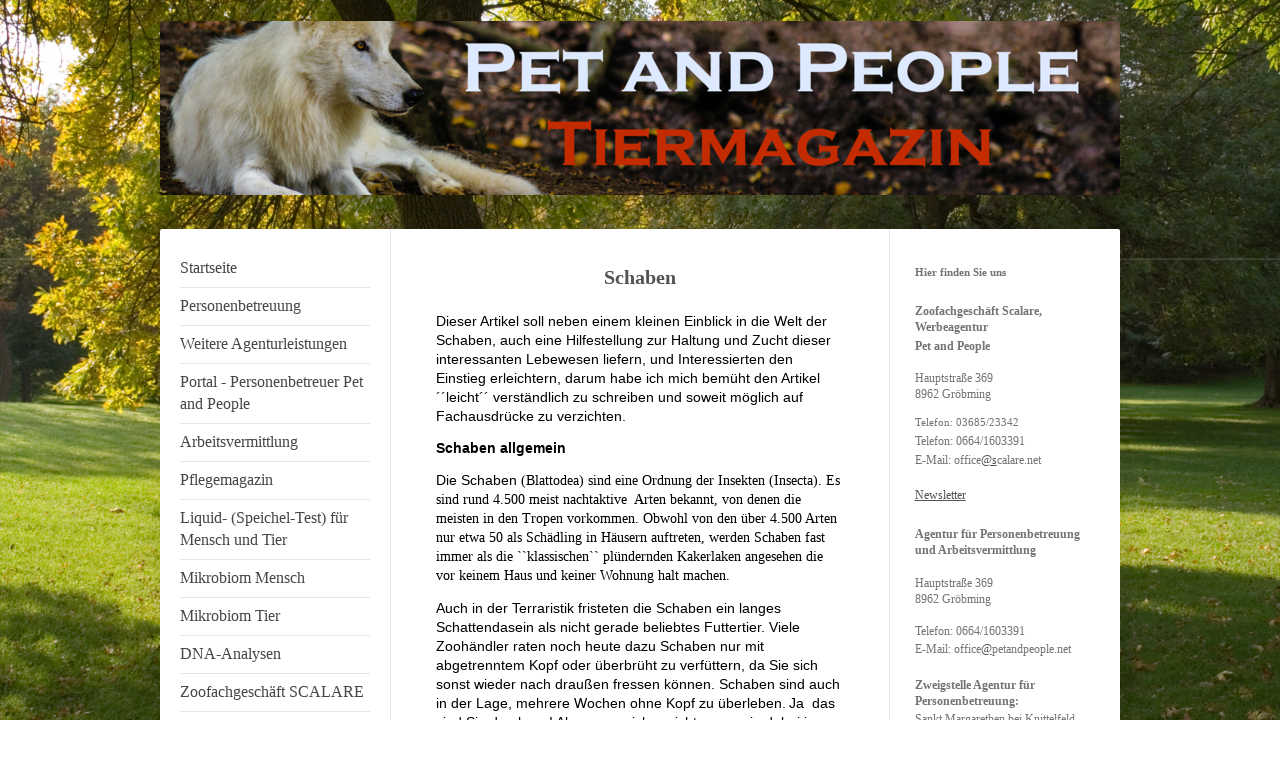

--- FILE ---
content_type: text/html; charset=UTF-8
request_url: https://www.petandpeople.at/tiermagazin/insekten-k%C3%A4fer/schaben/
body_size: 21199
content:
<!DOCTYPE html>
<html lang="de"  ><head prefix="og: http://ogp.me/ns# fb: http://ogp.me/ns/fb# business: http://ogp.me/ns/business#">
    <meta http-equiv="Content-Type" content="text/html; charset=utf-8"/>
    <meta name="generator" content="IONOS MyWebsite"/>
        
    <link rel="dns-prefetch" href="//cdn.website-start.de/"/>
    <link rel="dns-prefetch" href="//126.mod.mywebsite-editor.com"/>
    <link rel="dns-prefetch" href="https://126.sb.mywebsite-editor.com/"/>
    <link rel="shortcut icon" href="https://www.petandpeople.at/s/misc/favicon.png?1485504091"/>
        <link rel="apple-touch-icon" href="https://www.petandpeople.at/s/misc/touchicon.png?1485504074"/>
        <title>Pet and People - Schaben</title>
    <style type="text/css">@media screen and (max-device-width: 1024px) {.diyw a.switchViewWeb {display: inline !important;}}</style>
    
    <meta name="viewport" content="width=device-width, initial-scale=1, maximum-scale=1, minimal-ui"/>

<meta name="format-detection" content="telephone=no"/>
        <meta name="keywords" content="Personenbetreuung, 24Stunden-Pflege, Pflege, Pflegedienst, Altenpflege, Krankenpflege, Haushaltshilfe, Ambulant, Alter"/>
            <meta name="description" content="Neue Seite"/>
            <meta name="robots" content="index,follow"/>
        <link href="//cdn.website-start.de/templates/2040/style.css?1758547156484" rel="stylesheet" type="text/css"/>
    <link href="https://www.petandpeople.at/s/style/theming.css?1712866205" rel="stylesheet" type="text/css"/>
    <link href="//cdn.website-start.de/app/cdn/min/group/web.css?1758547156484" rel="stylesheet" type="text/css"/>
<link href="//cdn.website-start.de/app/cdn/min/moduleserver/css/de_DE/common,shoppingbasket?1758547156484" rel="stylesheet" type="text/css"/>
    <link href="//cdn.website-start.de/app/cdn/min/group/mobilenavigation.css?1758547156484" rel="stylesheet" type="text/css"/>
    <link href="https://126.sb.mywebsite-editor.com/app/logstate2-css.php?site=364416021&amp;t=1769353485" rel="stylesheet" type="text/css"/>

<script type="text/javascript">
    /* <![CDATA[ */
var stagingMode = '';
    /* ]]> */
</script>
<script src="https://126.sb.mywebsite-editor.com/app/logstate-js.php?site=364416021&amp;t=1769353485"></script>

    <link href="//cdn.website-start.de/templates/2040/print.css?1758547156484" rel="stylesheet" media="print" type="text/css"/>
    <script type="text/javascript">
    /* <![CDATA[ */
    var systemurl = 'https://126.sb.mywebsite-editor.com/';
    var webPath = '/';
    var proxyName = '';
    var webServerName = 'www.petandpeople.at';
    var sslServerUrl = 'https://www.petandpeople.at';
    var nonSslServerUrl = 'http://www.petandpeople.at';
    var webserverProtocol = 'http://';
    var nghScriptsUrlPrefix = '//126.mod.mywebsite-editor.com';
    var sessionNamespace = 'DIY_SB';
    var jimdoData = {
        cdnUrl:  '//cdn.website-start.de/',
        messages: {
            lightBox: {
    image : 'Bild',
    of: 'von'
}

        },
        isTrial: 0,
        pageId: 272070    };
    var script_basisID = "364416021";

    diy = window.diy || {};
    diy.web = diy.web || {};

        diy.web.jsBaseUrl = "//cdn.website-start.de/s/build/";

    diy.context = diy.context || {};
    diy.context.type = diy.context.type || 'web';
    /* ]]> */
</script>

<script type="text/javascript" src="//cdn.website-start.de/app/cdn/min/group/web.js?1758547156484" crossorigin="anonymous"></script><script type="text/javascript" src="//cdn.website-start.de/s/build/web.bundle.js?1758547156484" crossorigin="anonymous"></script><script type="text/javascript" src="//cdn.website-start.de/app/cdn/min/group/mobilenavigation.js?1758547156484" crossorigin="anonymous"></script><script src="//cdn.website-start.de/app/cdn/min/moduleserver/js/de_DE/common,shoppingbasket?1758547156484"></script>
<script type="text/javascript" src="https://cdn.website-start.de/proxy/apps/eiw5oo/resource/dependencies/"></script><script type="text/javascript">
                    if (typeof require !== 'undefined') {
                        require.config({
                            waitSeconds : 10,
                            baseUrl : 'https://cdn.website-start.de/proxy/apps/eiw5oo/js/'
                        });
                    }
                </script><script type="text/javascript" src="//cdn.website-start.de/app/cdn/min/group/pfcsupport.js?1758547156484" crossorigin="anonymous"></script>    <meta property="og:type" content="business.business"/>
    <meta property="og:url" content="https://www.petandpeople.at/tiermagazin/insekten-käfer/schaben/"/>
    <meta property="og:title" content="Pet and People - Schaben"/>
            <meta property="og:description" content="Neue Seite"/>
                <meta property="og:image" content="https://www.petandpeople.at/s/misc/logo.jpg?t=1763809944"/>
        <meta property="business:contact_data:country_name" content="Deutschland"/>
    <meta property="business:contact_data:street_address" content="Hauptstraße 369"/>
    <meta property="business:contact_data:locality" content="Gröbming"/>
    
    <meta property="business:contact_data:email" content="office@petandpeople.at"/>
    <meta property="business:contact_data:postal_code" content="8962"/>
    <meta property="business:contact_data:phone_number" content="+43 664 1603391"/>
    
    
<meta property="business:hours:day" content="MONDAY"/><meta property="business:hours:start" content="09:00"/><meta property="business:hours:end" content="12:00"/><meta property="business:hours:day" content="TUESDAY"/><meta property="business:hours:start" content="09:00"/><meta property="business:hours:end" content="12:00"/><meta property="business:hours:day" content="WEDNESDAY"/><meta property="business:hours:start" content="09:00"/><meta property="business:hours:end" content="12:00"/><meta property="business:hours:day" content="THURSDAY"/><meta property="business:hours:start" content="09:00"/><meta property="business:hours:end" content="12:00"/><meta property="business:hours:day" content="FRIDAY"/><meta property="business:hours:start" content="09:00"/><meta property="business:hours:end" content="12:00"/><meta property="business:hours:day" content="MONDAY"/><meta property="business:hours:start" content="15:00"/><meta property="business:hours:end" content="18:00"/><meta property="business:hours:day" content="TUESDAY"/><meta property="business:hours:start" content="15:00"/><meta property="business:hours:end" content="18:00"/><meta property="business:hours:day" content="WEDNESDAY"/><meta property="business:hours:start" content="15:00"/><meta property="business:hours:end" content="18:00"/><meta property="business:hours:day" content="THURSDAY"/><meta property="business:hours:start" content="15:00"/><meta property="business:hours:end" content="18:00"/><meta property="business:hours:day" content="FRIDAY"/><meta property="business:hours:start" content="15:00"/><meta property="business:hours:end" content="18:00"/><meta property="business:hours:day" content="SATURDAY"/><meta property="business:hours:start" content="09:00"/><meta property="business:hours:end" content="12:00"/></head>


<body class="body diyBgActive  cc-pagemode-default diyfeSidebarRight diy-market-de_DE" data-pageid="272070" id="page-272070">
    
    <div class="diyw">
        <div class="diyweb diywebSingleNav">
	<div class="diywebContainer">
		<div class="diyfeMobileNav">
		
<nav id="diyfeMobileNav" class="diyfeCA diyfeCA1" role="navigation">
    <a title="Navigation aufklappen/zuklappen">Navigation aufklappen/zuklappen</a>
    <ul class="mainNav1"><li class=" hasSubNavigation"><a data-page-id="234695" href="https://www.petandpeople.at/" class=" level_1"><span>Startseite</span></a></li><li class=" hasSubNavigation"><a data-page-id="234937" href="https://www.petandpeople.at/personenbetreuung/" class=" level_1"><span>Personenbetreuung</span></a><span class="diyfeDropDownSubOpener">&nbsp;</span><div class="diyfeDropDownSubList diyfeCA diyfeCA1"><ul class="mainNav2"><li class=" hasSubNavigation"><a data-page-id="235142" href="https://www.petandpeople.at/personenbetreuung/leistungen-betreuer-innen/" class=" level_2"><span>Leistungen Betreuer/innen</span></a><span class="diyfeDropDownSubOpener">&nbsp;</span><div class="diyfeDropDownSubList diyfeCA diyfeCA1"><ul class="mainNav3"><li class=" hasSubNavigation"><a data-page-id="235143" href="https://www.petandpeople.at/personenbetreuung/leistungen-betreuer-innen/preise/" class=" level_3"><span>Preise</span></a></li><li class=" hasSubNavigation"><a data-page-id="235144" href="https://www.petandpeople.at/personenbetreuung/leistungen-betreuer-innen/pflegegeld/" class=" level_3"><span>Pflegegeld</span></a></li></ul></div></li><li class=" hasSubNavigation"><a data-page-id="245999" href="https://www.petandpeople.at/personenbetreuung/häufige-fragen/" class=" level_2"><span>häufige Fragen</span></a><div class="diyfeDropDownSubList diyfeCA diyfeCA1"><ul class="mainNav3"></ul></div></li><li class=" hasSubNavigation"><a data-page-id="253324" href="https://www.petandpeople.at/personenbetreuung/1-24-stunden-unterstützung/" class=" level_2"><span>1-24 Stunden Unterstützung</span></a><span class="diyfeDropDownSubOpener">&nbsp;</span><div class="diyfeDropDownSubList diyfeCA diyfeCA1"><ul class="mainNav3"><li class=" hasSubNavigation"><a data-page-id="363982" href="https://www.petandpeople.at/personenbetreuung/1-24-stunden-unterstützung/beispiele-alltags-unterstützung/" class=" level_3"><span>Beispiele Alltags- unterstützung</span></a></li></ul></div></li><li class=" hasSubNavigation"><a data-page-id="238029" href="https://www.petandpeople.at/personenbetreuung/senioren-und-tiere/" class=" level_2"><span>Senioren und Tiere</span></a></li><li class=" hasSubNavigation"><a data-page-id="238071" href="https://www.petandpeople.at/personenbetreuung/kinder-und-tiere/" class=" level_2"><span>Kinder und Tiere</span></a></li></ul></div></li><li class=" hasSubNavigation"><a data-page-id="393427" href="https://www.petandpeople.at/weitere-agenturleistungen/" class=" level_1"><span>Weitere Agenturleistungen</span></a></li><li class=" hasSubNavigation"><a data-page-id="265946" href="https://www.petandpeople.at/portal-personenbetreuer-pet-and-people/" class=" level_1"><span>Portal - Personenbetreuer Pet and People</span></a><span class="diyfeDropDownSubOpener">&nbsp;</span><div class="diyfeDropDownSubList diyfeCA diyfeCA1"><ul class="mainNav2"><li class=" hasSubNavigation"><a data-page-id="267039" href="https://www.petandpeople.at/portal-personenbetreuer-pet-and-people/was-dürfen-personenbetreuer/" class=" level_2"><span>Was dürfen Personenbetreuer</span></a></li><li class=" hasSubNavigation"><a data-page-id="267203" href="https://www.petandpeople.at/portal-personenbetreuer-pet-and-people/gewerbeanmeldung/" class=" level_2"><span>Gewerbeanmeldung</span></a></li><li class=" hasSubNavigation"><a data-page-id="265613" href="https://www.petandpeople.at/portal-personenbetreuer-pet-and-people/bewerbung-newsletteranmeldung/" class=" level_2"><span>Bewerbung, Newsletteranmeldung</span></a></li></ul></div></li><li class=" hasSubNavigation"><a data-page-id="235412" href="https://www.petandpeople.at/arbeitsvermittlung/" class=" level_1"><span>Arbeitsvermittlung</span></a><span class="diyfeDropDownSubOpener">&nbsp;</span><div class="diyfeDropDownSubList diyfeCA diyfeCA1"><ul class="mainNav2"><li class=" hasSubNavigation"><a data-page-id="396048" href="https://www.petandpeople.at/arbeitsvermittlung/freie-stellen/" class=" level_2"><span>Freie Stellen</span></a></li></ul></div></li><li class=" hasSubNavigation"><a data-page-id="236001" href="https://www.petandpeople.at/pflegemagazin/" class=" level_1"><span>Pflegemagazin</span></a><span class="diyfeDropDownSubOpener">&nbsp;</span><div class="diyfeDropDownSubList diyfeCA diyfeCA1"><ul class="mainNav2"><li class=" hasSubNavigation"><a data-page-id="340700" href="https://www.petandpeople.at/pflegemagazin/pflegeregress/" class=" level_2"><span>Pflegeregress</span></a></li></ul></div></li><li class=" hasSubNavigation"><a data-page-id="394755" href="https://www.petandpeople.at/liquid-speichel-test-für-mensch-und-tier/" class=" level_1"><span>Liquid- (Speichel-Test) für Mensch und Tier</span></a></li><li class=" hasSubNavigation"><a data-page-id="400773" href="https://www.petandpeople.at/mikrobiom-mensch/" class=" level_1"><span>Mikrobiom Mensch</span></a></li><li class=" hasSubNavigation"><a data-page-id="400775" href="https://www.petandpeople.at/mikrobiom-tier/" class=" level_1"><span>Mikrobiom Tier</span></a></li><li class=" hasSubNavigation"><a data-page-id="400774" href="https://www.petandpeople.at/dna-analysen/" class=" level_1"><span>DNA-Analysen</span></a></li><li class=" hasSubNavigation"><a data-page-id="237822" href="https://www.petandpeople.at/zoofachgeschäft-scalare/" class=" level_1"><span>Zoofachgeschäft SCALARE</span></a><span class="diyfeDropDownSubOpener">&nbsp;</span><div class="diyfeDropDownSubList diyfeCA diyfeCA1"><ul class="mainNav2"><li class=" hasSubNavigation"><a data-page-id="274582" href="https://www.petandpeople.at/zoofachgeschäft-scalare/heimlieferservice/" class=" level_2"><span>Heimlieferservice</span></a></li><li class=" hasSubNavigation"><a data-page-id="235106" href="https://www.petandpeople.at/zoofachgeschäft-scalare/weitere-serviceleistungen/" class=" level_2"><span>Weitere Serviceleistungen</span></a><span class="diyfeDropDownSubOpener">&nbsp;</span><div class="diyfeDropDownSubList diyfeCA diyfeCA1"><ul class="mainNav3"><li class=" hasSubNavigation"><a data-page-id="235393" href="https://www.petandpeople.at/zoofachgeschäft-scalare/weitere-serviceleistungen/beratung-tiergesundheit/" class=" level_3"><span>Beratung Tiergesundheit</span></a></li><li class=" hasSubNavigation"><a data-page-id="235394" href="https://www.petandpeople.at/zoofachgeschäft-scalare/weitere-serviceleistungen/zustellservice/" class=" level_3"><span>Zustellservice</span></a></li><li class=" hasSubNavigation"><a data-page-id="235398" href="https://www.petandpeople.at/zoofachgeschäft-scalare/weitere-serviceleistungen/tiertransport/" class=" level_3"><span>Tiertransport</span></a></li><li class=" hasSubNavigation"><a data-page-id="235409" href="https://www.petandpeople.at/zoofachgeschäft-scalare/weitere-serviceleistungen/tierbestattung/" class=" level_3"><span>Tierbestattung</span></a></li><li class=" hasSubNavigation"><a data-page-id="235410" href="https://www.petandpeople.at/zoofachgeschäft-scalare/weitere-serviceleistungen/seminare/" class=" level_3"><span>Seminare</span></a></li><li class=" hasSubNavigation"><a data-page-id="235413" href="https://www.petandpeople.at/zoofachgeschäft-scalare/weitere-serviceleistungen/tierservice/" class=" level_3"><span>Tierservice</span></a></li></ul></div></li><li class=" hasSubNavigation"><a data-page-id="237876" href="https://www.petandpeople.at/zoofachgeschäft-scalare/über-uns/" class=" level_2"><span>Über uns</span></a></li><li class=" hasSubNavigation"><a data-page-id="237975" href="https://www.petandpeople.at/zoofachgeschäft-scalare/hunde/" class=" level_2"><span>Hunde</span></a></li><li class=" hasSubNavigation"><a data-page-id="237976" href="https://www.petandpeople.at/zoofachgeschäft-scalare/katzen/" class=" level_2"><span>Katzen</span></a></li><li class=" hasSubNavigation"><a data-page-id="237977" href="https://www.petandpeople.at/zoofachgeschäft-scalare/tiere-rund-um-haus-und-hof/" class=" level_2"><span>Tiere rund um Haus und Hof</span></a></li><li class=" hasSubNavigation"><a data-page-id="238093" href="https://www.petandpeople.at/zoofachgeschäft-scalare/heimtiere/" class=" level_2"><span>Heimtiere</span></a></li><li class=" hasSubNavigation"><a data-page-id="238095" href="https://www.petandpeople.at/zoofachgeschäft-scalare/federtiere/" class=" level_2"><span>Federtiere</span></a></li><li class=" hasSubNavigation"><a data-page-id="238096" href="https://www.petandpeople.at/zoofachgeschäft-scalare/terraristik/" class=" level_2"><span>Terraristik</span></a></li><li class=" hasSubNavigation"><a data-page-id="238102" href="https://www.petandpeople.at/zoofachgeschäft-scalare/aquaristik/" class=" level_2"><span>Aquaristik</span></a></li></ul></div></li><li class=" hasSubNavigation"><a data-page-id="360278" href="https://www.petandpeople.at/großhandel-petandpeople/" class=" level_1"><span>Großhandel PetandPeople</span></a></li><li class=" hasSubNavigation"><a data-page-id="380598" href="https://www.petandpeople.at/züchter-partnerprogramm/" class=" level_1"><span>Züchter-Partnerprogramm</span></a></li><li class=" hasSubNavigation"><a data-page-id="380625" href="https://www.petandpeople.at/sonderkonditionen/" class=" level_1"><span>Sonderkonditionen</span></a></li><li class=" hasSubNavigation"><a data-page-id="371294" href="https://www.petandpeople.at/gütesiegel/" class=" level_1"><span>Gütesiegel</span></a></li><li class="parent hasSubNavigation"><a data-page-id="235973" href="https://www.petandpeople.at/tiermagazin/" class="parent level_1"><span>Tiermagazin</span></a><span class="diyfeDropDownSubOpener">&nbsp;</span><div class="diyfeDropDownSubList diyfeCA diyfeCA1"><ul class="mainNav2"><li class=" hasSubNavigation"><a data-page-id="258096" href="https://www.petandpeople.at/tiermagazin/aquaristik-chemie-technik/" class=" level_2"><span>Aquaristik - Chemie, Technik</span></a><span class="diyfeDropDownSubOpener">&nbsp;</span><div class="diyfeDropDownSubList diyfeCA diyfeCA1"><ul class="mainNav3"><li class=" hasSubNavigation"><a data-page-id="258258" href="https://www.petandpeople.at/tiermagazin/aquaristik-chemie-technik/chlor-chlorid/" class=" level_3"><span>Chlor, Chlorid</span></a></li><li class=" hasSubNavigation"><a data-page-id="258209" href="https://www.petandpeople.at/tiermagazin/aquaristik-chemie-technik/co2-im-aquarium/" class=" level_3"><span>CO2 im Aquarium</span></a></li><li class=" hasSubNavigation"><a data-page-id="258203" href="https://www.petandpeople.at/tiermagazin/aquaristik-chemie-technik/co2-technik/" class=" level_3"><span>CO2-Technik</span></a></li><li class=" hasSubNavigation"><a data-page-id="258243" href="https://www.petandpeople.at/tiermagazin/aquaristik-chemie-technik/eisen/" class=" level_3"><span>Eisen</span></a></li><li class=" hasSubNavigation"><a data-page-id="258105" href="https://www.petandpeople.at/tiermagazin/aquaristik-chemie-technik/gesamthärte/" class=" level_3"><span>Gesamthärte</span></a></li><li class=" hasSubNavigation"><a data-page-id="258262" href="https://www.petandpeople.at/tiermagazin/aquaristik-chemie-technik/kalium-kupfer-natrium/" class=" level_3"><span>Kalium, Kupfer, Natrium</span></a></li><li class=" hasSubNavigation"><a data-page-id="258259" href="https://www.petandpeople.at/tiermagazin/aquaristik-chemie-technik/karbonathärte/" class=" level_3"><span>Karbonathärte</span></a></li><li class=" hasSubNavigation"><a data-page-id="258290" href="https://www.petandpeople.at/tiermagazin/aquaristik-chemie-technik/leitfähigkeit-salz/" class=" level_3"><span>Leitfähigkeit, Salz</span></a></li><li class=" hasSubNavigation"><a data-page-id="258225" href="https://www.petandpeople.at/tiermagazin/aquaristik-chemie-technik/mangan-org-verbindungen/" class=" level_3"><span>Mangan, Org. Verbindungen</span></a></li><li class=" hasSubNavigation"><a data-page-id="258229" href="https://www.petandpeople.at/tiermagazin/aquaristik-chemie-technik/ozon-ph-wert/" class=" level_3"><span>Ozon, pH-Wert</span></a></li><li class=" hasSubNavigation"><a data-page-id="258281" href="https://www.petandpeople.at/tiermagazin/aquaristik-chemie-technik/redoxspannung/" class=" level_3"><span>Redoxspannung</span></a></li><li class=" hasSubNavigation"><a data-page-id="258285" href="https://www.petandpeople.at/tiermagazin/aquaristik-chemie-technik/sauerstoff-o2/" class=" level_3"><span>Sauerstoff (O2)</span></a></li><li class=" hasSubNavigation"><a data-page-id="268850" href="https://www.petandpeople.at/tiermagazin/aquaristik-chemie-technik/bodenheizung/" class=" level_3"><span>Bodenheizung</span></a></li></ul></div></li><li class=" hasSubNavigation"><a data-page-id="342529" href="https://www.petandpeople.at/tiermagazin/wurzeln-im-aquarium/" class=" level_2"><span>Wurzeln im Aquarium</span></a></li><li class=" hasSubNavigation"><a data-page-id="265786" href="https://www.petandpeople.at/tiermagazin/aquaristik-krankheiten/" class=" level_2"><span>Aquaristik Krankheiten</span></a><span class="diyfeDropDownSubOpener">&nbsp;</span><div class="diyfeDropDownSubList diyfeCA diyfeCA1"><ul class="mainNav3"><li class=" hasSubNavigation"><a data-page-id="265829" href="https://www.petandpeople.at/tiermagazin/aquaristik-krankheiten/bauchwassersucht/" class=" level_3"><span>Bauchwassersucht</span></a></li><li class=" hasSubNavigation"><a data-page-id="268911" href="https://www.petandpeople.at/tiermagazin/aquaristik-krankheiten/columnaris/" class=" level_3"><span>Columnaris</span></a></li><li class=" hasSubNavigation"><a data-page-id="265796" href="https://www.petandpeople.at/tiermagazin/aquaristik-krankheiten/darmflagellaten/" class=" level_3"><span>Darmflagellaten</span></a></li><li class=" hasSubNavigation"><a data-page-id="265820" href="https://www.petandpeople.at/tiermagazin/aquaristik-krankheiten/flossenfäule/" class=" level_3"><span>Flossenfäule</span></a></li><li class=" hasSubNavigation"><a data-page-id="311485" href="https://www.petandpeople.at/tiermagazin/aquaristik-krankheiten/der-seemandelbaum/" class=" level_3"><span>Der Seemandelbaum</span></a></li></ul></div></li><li class=" hasSubNavigation"><a data-page-id="268853" href="https://www.petandpeople.at/tiermagazin/zierfische-frösche-axolotl/" class=" level_2"><span>Zierfische, Frösche, Axolotl</span></a><span class="diyfeDropDownSubOpener">&nbsp;</span><div class="diyfeDropDownSubList diyfeCA diyfeCA1"><ul class="mainNav3"><li class=" hasSubNavigation"><a data-page-id="271596" href="https://www.petandpeople.at/tiermagazin/zierfische-frösche-axolotl/guppy/" class=" level_3"><span>Guppy</span></a></li><li class=" hasSubNavigation"><a data-page-id="272332" href="https://www.petandpeople.at/tiermagazin/zierfische-frösche-axolotl/krallenfrosch-axolotl/" class=" level_3"><span>Krallenfrosch, Axolotl</span></a></li><li class=" hasSubNavigation"><a data-page-id="268870" href="https://www.petandpeople.at/tiermagazin/zierfische-frösche-axolotl/kugelfische/" class=" level_3"><span>Kugelfische</span></a></li><li class=" hasSubNavigation"><a data-page-id="272048" href="https://www.petandpeople.at/tiermagazin/zierfische-frösche-axolotl/roter-neon/" class=" level_3"><span>Roter Neon</span></a></li><li class=" hasSubNavigation"><a data-page-id="271565" href="https://www.petandpeople.at/tiermagazin/zierfische-frösche-axolotl/schützenfisch/" class=" level_3"><span>Schützenfisch</span></a></li><li class=" hasSubNavigation"><a data-page-id="272881" href="https://www.petandpeople.at/tiermagazin/zierfische-frösche-axolotl/tanganjikaseecichliden/" class=" level_3"><span>Tanganjikaseecichliden</span></a></li><li class=" hasSubNavigation"><a data-page-id="272233" href="https://www.petandpeople.at/tiermagazin/zierfische-frösche-axolotl/wabenschilderwels/" class=" level_3"><span>Wabenschilderwels</span></a></li></ul></div></li><li class=" hasSubNavigation"><a data-page-id="268908" href="https://www.petandpeople.at/tiermagazin/gartenteich/" class=" level_2"><span>Gartenteich</span></a><span class="diyfeDropDownSubOpener">&nbsp;</span><div class="diyfeDropDownSubList diyfeCA diyfeCA1"><ul class="mainNav3"><li class=" hasSubNavigation"><a data-page-id="271775" href="https://www.petandpeople.at/tiermagazin/gartenteich/fische-im-gartenteich/" class=" level_3"><span>Fische im Gartenteich</span></a></li><li class=" hasSubNavigation"><a data-page-id="268909" href="https://www.petandpeople.at/tiermagazin/gartenteich/fit-für-den-gartenteich/" class=" level_3"><span>Fit für den Gartenteich</span></a></li></ul></div></li><li class=" hasSubNavigation"><a data-page-id="250609" href="https://www.petandpeople.at/tiermagazin/heimische-fauna/" class=" level_2"><span>Heimische Fauna</span></a><span class="diyfeDropDownSubOpener">&nbsp;</span><div class="diyfeDropDownSubList diyfeCA diyfeCA1"><ul class="mainNav3"><li class=" hasSubNavigation"><a data-page-id="265646" href="https://www.petandpeople.at/tiermagazin/heimische-fauna/blindschleiche/" class=" level_3"><span>Blindschleiche</span></a></li><li class=" hasSubNavigation"><a data-page-id="272126" href="https://www.petandpeople.at/tiermagazin/heimische-fauna/braunbär/" class=" level_3"><span>Braunbär</span></a></li><li class=" hasSubNavigation"><a data-page-id="251770" href="https://www.petandpeople.at/tiermagazin/heimische-fauna/exotische-neubürger/" class=" level_3"><span>Exotische Neubürger</span></a></li><li class=" hasSubNavigation"><a data-page-id="265652" href="https://www.petandpeople.at/tiermagazin/heimische-fauna/fledermäuse/" class=" level_3"><span>Fledermäuse</span></a></li><li class=" hasSubNavigation"><a data-page-id="265703" href="https://www.petandpeople.at/tiermagazin/heimische-fauna/fuchs/" class=" level_3"><span>Fuchs</span></a></li><li class=" hasSubNavigation"><a data-page-id="271606" href="https://www.petandpeople.at/tiermagazin/heimische-fauna/grünfrösche/" class=" level_3"><span>Grünfrösche</span></a></li><li class=" hasSubNavigation"><a data-page-id="265692" href="https://www.petandpeople.at/tiermagazin/heimische-fauna/hummel/" class=" level_3"><span>Hummel</span></a></li><li class=" hasSubNavigation"><a data-page-id="265845" href="https://www.petandpeople.at/tiermagazin/heimische-fauna/insektenhotel/" class=" level_3"><span>Insektenhotel</span></a></li><li class=" hasSubNavigation"><a data-page-id="271777" href="https://www.petandpeople.at/tiermagazin/heimische-fauna/kamerun-schafe/" class=" level_3"><span>Kamerun Schafe</span></a></li><li class=" hasSubNavigation"><a data-page-id="265778" href="https://www.petandpeople.at/tiermagazin/heimische-fauna/kreuzspinne/" class=" level_3"><span>Kreuzspinne</span></a></li><li class=" hasSubNavigation"><a data-page-id="266933" href="https://www.petandpeople.at/tiermagazin/heimische-fauna/ringelnatter/" class=" level_3"><span>Ringelnatter</span></a></li><li class=" hasSubNavigation"><a data-page-id="265710" href="https://www.petandpeople.at/tiermagazin/heimische-fauna/waldameisen/" class=" level_3"><span>Waldameisen</span></a></li><li class=" hasSubNavigation"><a data-page-id="265681" href="https://www.petandpeople.at/tiermagazin/heimische-fauna/wespe/" class=" level_3"><span>Wespe</span></a></li></ul></div></li><li class=" hasSubNavigation"><a data-page-id="265529" href="https://www.petandpeople.at/tiermagazin/hunde-gesundheit/" class=" level_2"><span>Hunde Gesundheit</span></a><span class="diyfeDropDownSubOpener">&nbsp;</span><div class="diyfeDropDownSubList diyfeCA diyfeCA1"><ul class="mainNav3"><li class=" hasSubNavigation"><a data-page-id="272431" href="https://www.petandpeople.at/tiermagazin/hunde-gesundheit/barfen/" class=" level_3"><span>Barfen</span></a></li><li class=" hasSubNavigation"><a data-page-id="272427" href="https://www.petandpeople.at/tiermagazin/hunde-gesundheit/grooming/" class=" level_3"><span>Grooming</span></a></li><li class=" hasSubNavigation"><a data-page-id="265540" href="https://www.petandpeople.at/tiermagazin/hunde-gesundheit/schneegastritis/" class=" level_3"><span>Schneegastritis</span></a></li></ul></div></li><li class=" hasSubNavigation"><a data-page-id="266940" href="https://www.petandpeople.at/tiermagazin/hunderassen/" class=" level_2"><span>Hunderassen</span></a><span class="diyfeDropDownSubOpener">&nbsp;</span><div class="diyfeDropDownSubList diyfeCA diyfeCA1"><ul class="mainNav3"><li class=" hasSubNavigation"><a data-page-id="267065" href="https://www.petandpeople.at/tiermagazin/hunderassen/französische-bulldogge/" class=" level_3"><span>Französische Bulldogge</span></a></li><li class=" hasSubNavigation"><a data-page-id="266947" href="https://www.petandpeople.at/tiermagazin/hunderassen/magyar-vizsla/" class=" level_3"><span>Magyar Vizsla</span></a></li><li class=" hasSubNavigation"><a data-page-id="271687" href="https://www.petandpeople.at/tiermagazin/hunderassen/malinois/" class=" level_3"><span>Malinois</span></a></li><li class=" hasSubNavigation"><a data-page-id="271785" href="https://www.petandpeople.at/tiermagazin/hunderassen/mischlingshunde/" class=" level_3"><span>Mischlingshunde</span></a></li><li class=" hasSubNavigation"><a data-page-id="272343" href="https://www.petandpeople.at/tiermagazin/hunderassen/zwergpinscher/" class=" level_3"><span>Zwergpinscher</span></a></li></ul></div></li><li class=" hasSubNavigation"><a data-page-id="265853" href="https://www.petandpeople.at/tiermagazin/katzen/" class=" level_2"><span>Katzen</span></a><span class="diyfeDropDownSubOpener">&nbsp;</span><div class="diyfeDropDownSubList diyfeCA diyfeCA1"><ul class="mainNav3"><li class=" hasSubNavigation"><a data-page-id="265856" href="https://www.petandpeople.at/tiermagazin/katzen/heimtier-mit-vergangenheit/" class=" level_3"><span>Heimtier mit Vergangenheit</span></a></li><li class=" hasSubNavigation"><a data-page-id="271806" href="https://www.petandpeople.at/tiermagazin/katzen/hauskatzen-sterben-aus/" class=" level_3"><span>Hauskatzen sterben aus.....</span></a></li></ul></div></li><li class=" hasSubNavigation"><a data-page-id="266951" href="https://www.petandpeople.at/tiermagazin/rassekatzen/" class=" level_2"><span>Rassekatzen</span></a><span class="diyfeDropDownSubOpener">&nbsp;</span><div class="diyfeDropDownSubList diyfeCA diyfeCA1"><ul class="mainNav3"><li class=" hasSubNavigation"><a data-page-id="271590" href="https://www.petandpeople.at/tiermagazin/rassekatzen/bengalkatze/" class=" level_3"><span>Bengalkatze</span></a></li><li class=" hasSubNavigation"><a data-page-id="272122" href="https://www.petandpeople.at/tiermagazin/rassekatzen/britisch-kurzhaar/" class=" level_3"><span>Britisch Kurzhaar</span></a></li><li class=" hasSubNavigation"><a data-page-id="272008" href="https://www.petandpeople.at/tiermagazin/rassekatzen/hauskatze/" class=" level_3"><span>Hauskatze</span></a></li><li class=" hasSubNavigation"><a data-page-id="271572" href="https://www.petandpeople.at/tiermagazin/rassekatzen/maine-coon-katze/" class=" level_3"><span>Maine-Coon-Katze</span></a></li><li class=" hasSubNavigation"><a data-page-id="272435" href="https://www.petandpeople.at/tiermagazin/rassekatzen/savannah/" class=" level_3"><span>Savannah</span></a></li><li class=" hasSubNavigation"><a data-page-id="266953" href="https://www.petandpeople.at/tiermagazin/rassekatzen/sphynx/" class=" level_3"><span>Sphynx</span></a></li><li class=" hasSubNavigation"><a data-page-id="266979" href="https://www.petandpeople.at/tiermagazin/rassekatzen/interview-sphynx/" class=" level_3"><span>Interview Sphynx</span></a></li></ul></div></li><li class=" hasSubNavigation"><a data-page-id="266989" href="https://www.petandpeople.at/tiermagazin/reptilien/" class=" level_2"><span>Reptilien</span></a><span class="diyfeDropDownSubOpener">&nbsp;</span><div class="diyfeDropDownSubList diyfeCA diyfeCA1"><ul class="mainNav3"><li class=" hasSubNavigation"><a data-page-id="266995" href="https://www.petandpeople.at/tiermagazin/reptilien/geschlechts-bestimmung-schlangen/" class=" level_3"><span>Geschlechts- bestimmung Schlangen</span></a></li><li class=" hasSubNavigation"><a data-page-id="267006" href="https://www.petandpeople.at/tiermagazin/reptilien/giftwirkung-skorpione/" class=" level_3"><span>Giftwirkung Skorpione</span></a></li><li class=" hasSubNavigation"><a data-page-id="271579" href="https://www.petandpeople.at/tiermagazin/reptilien/reptilienbörsen/" class=" level_3"><span>Reptilienbörsen</span></a></li><li class=" hasSubNavigation"><a data-page-id="271676" href="https://www.petandpeople.at/tiermagazin/reptilien/terrarien-pflanzen/" class=" level_3"><span>Terrarien-Pflanzen</span></a></li><li class=" hasSubNavigation"><a data-page-id="267011" href="https://www.petandpeople.at/tiermagazin/reptilien/verbot-exotenhaltung/" class=" level_3"><span>Verbot Exotenhaltung</span></a></li></ul></div></li><li class="parent hasSubNavigation"><a data-page-id="271618" href="https://www.petandpeople.at/tiermagazin/insekten-käfer/" class="parent level_2"><span>Insekten, Käfer</span></a><span class="diyfeDropDownSubOpener">&nbsp;</span><div class="diyfeDropDownSubList diyfeCA diyfeCA1"><ul class="mainNav3"><li class=" hasSubNavigation"><a data-page-id="272072" href="https://www.petandpeople.at/tiermagazin/insekten-käfer/hirschkäfer/" class=" level_3"><span>Hirschkäfer</span></a></li><li class=" hasSubNavigation"><a data-page-id="272159" href="https://www.petandpeople.at/tiermagazin/insekten-käfer/käfer-rosenkäfer/" class=" level_3"><span>Käfer, Rosenkäfer</span></a></li><li class=" hasSubNavigation"><a data-page-id="271630" href="https://www.petandpeople.at/tiermagazin/insekten-käfer/phasmiden/" class=" level_3"><span>Phasmiden</span></a></li><li class="current hasSubNavigation"><a data-page-id="272070" href="https://www.petandpeople.at/tiermagazin/insekten-käfer/schaben/" class="current level_3"><span>Schaben</span></a></li><li class=" hasSubNavigation"><a data-page-id="272231" href="https://www.petandpeople.at/tiermagazin/insekten-käfer/totenkopfschwärmer/" class=" level_3"><span>Totenkopfschwärmer</span></a></li></ul></div></li><li class=" hasSubNavigation"><a data-page-id="267019" href="https://www.petandpeople.at/tiermagazin/serie-große-welt-kleine-tiere/" class=" level_2"><span>Serie: Große Welt - kleine Tiere</span></a><span class="diyfeDropDownSubOpener">&nbsp;</span><div class="diyfeDropDownSubList diyfeCA diyfeCA1"><ul class="mainNav3"><li class=" hasSubNavigation"><a data-page-id="272886" href="https://www.petandpeople.at/tiermagazin/serie-große-welt-kleine-tiere/kleine-tiere/" class=" level_3"><span>Kleine Tiere</span></a></li><li class=" hasSubNavigation"><a data-page-id="275269" href="https://www.petandpeople.at/tiermagazin/serie-große-welt-kleine-tiere/fliegen/" class=" level_3"><span>Fliegen</span></a></li><li class=" hasSubNavigation"><a data-page-id="272369" href="https://www.petandpeople.at/tiermagazin/serie-große-welt-kleine-tiere/insekten-medizin-nahrung/" class=" level_3"><span>Insekten, Medizin, Nahrung</span></a></li><li class=" hasSubNavigation"><a data-page-id="274879" href="https://www.petandpeople.at/tiermagazin/serie-große-welt-kleine-tiere/käfer/" class=" level_3"><span>Käfer</span></a></li><li class=" hasSubNavigation"><a data-page-id="275274" href="https://www.petandpeople.at/tiermagazin/serie-große-welt-kleine-tiere/schaben/" class=" level_3"><span>Schaben</span></a></li><li class=" hasSubNavigation"><a data-page-id="267026" href="https://www.petandpeople.at/tiermagazin/serie-große-welt-kleine-tiere/wirbellose/" class=" level_3"><span>Wirbellose</span></a></li></ul></div></li><li class=" hasSubNavigation"><a data-page-id="271730" href="https://www.petandpeople.at/tiermagazin/chamaeleons/" class=" level_2"><span>Chamaeleons</span></a><span class="diyfeDropDownSubOpener">&nbsp;</span><div class="diyfeDropDownSubList diyfeCA diyfeCA1"><ul class="mainNav3"><li class=" hasSubNavigation"><a data-page-id="271733" href="https://www.petandpeople.at/tiermagazin/chamaeleons/dreihornchamäleon/" class=" level_3"><span>Dreihornchamäleon</span></a></li><li class=" hasSubNavigation"><a data-page-id="281298" href="https://www.petandpeople.at/tiermagazin/chamaeleons/lappenchamäleon/" class=" level_3"><span>Lappenchamäleon</span></a></li></ul></div></li><li class=" hasSubNavigation"><a data-page-id="271964" href="https://www.petandpeople.at/tiermagazin/echsen/" class=" level_2"><span>Echsen</span></a><span class="diyfeDropDownSubOpener">&nbsp;</span><div class="diyfeDropDownSubList diyfeCA diyfeCA1"><ul class="mainNav3"><li class=" hasSubNavigation"><a data-page-id="271976" href="https://www.petandpeople.at/tiermagazin/echsen/apothekerskink/" class=" level_3"><span>Apothekerskink</span></a></li></ul></div></li><li class=" hasSubNavigation"><a data-page-id="271654" href="https://www.petandpeople.at/tiermagazin/leguane/" class=" level_2"><span>Leguane</span></a><span class="diyfeDropDownSubOpener">&nbsp;</span><div class="diyfeDropDownSubList diyfeCA diyfeCA1"><ul class="mainNav3"><li class=" hasSubNavigation"><a data-page-id="272860" href="https://www.petandpeople.at/tiermagazin/leguane/halsbandleguan/" class=" level_3"><span>Halsbandleguan</span></a></li><li class=" hasSubNavigation"><a data-page-id="271656" href="https://www.petandpeople.at/tiermagazin/leguane/ritteranolis/" class=" level_3"><span>Ritteranolis</span></a></li></ul></div></li><li class=" hasSubNavigation"><a data-page-id="268886" href="https://www.petandpeople.at/tiermagazin/schildkröten/" class=" level_2"><span>Schildkröten</span></a><span class="diyfeDropDownSubOpener">&nbsp;</span><div class="diyfeDropDownSubList diyfeCA diyfeCA1"><ul class="mainNav3"><li class=" hasSubNavigation"><a data-page-id="279537" href="https://www.petandpeople.at/tiermagazin/schildkröten/mediterrane-landschildkröten/" class=" level_3"><span>Mediterrane Landschildkröten</span></a></li><li class=" hasSubNavigation"><a data-page-id="271651" href="https://www.petandpeople.at/tiermagazin/schildkröten/moschusschildkröte/" class=" level_3"><span>Moschusschildkröte</span></a></li><li class=" hasSubNavigation"><a data-page-id="268889" href="https://www.petandpeople.at/tiermagazin/schildkröten/wasserschildkröten/" class=" level_3"><span>Wasserschildkröten</span></a></li></ul></div></li><li class=" hasSubNavigation"><a data-page-id="272195" href="https://www.petandpeople.at/tiermagazin/skorpione/" class=" level_2"><span>Skorpione</span></a><span class="diyfeDropDownSubOpener">&nbsp;</span><div class="diyfeDropDownSubList diyfeCA diyfeCA1"><ul class="mainNav3"><li class=" hasSubNavigation"><a data-page-id="272206" href="https://www.petandpeople.at/tiermagazin/skorpione/rotscheren-riesenskorpion/" class=" level_3"><span>Rotscheren-Riesenskorpion</span></a></li></ul></div></li><li class=" hasSubNavigation"><a data-page-id="268844" href="https://www.petandpeople.at/tiermagazin/spinnen/" class=" level_2"><span>Spinnen</span></a><span class="diyfeDropDownSubOpener">&nbsp;</span><div class="diyfeDropDownSubList diyfeCA diyfeCA1"><ul class="mainNav3"><li class=" hasSubNavigation"><a data-page-id="271717" href="https://www.petandpeople.at/tiermagazin/spinnen/ceratogyrus-darlingi/" class=" level_3"><span>Ceratogyrus darlingi</span></a></li><li class=" hasSubNavigation"><a data-page-id="271779" href="https://www.petandpeople.at/tiermagazin/spinnen/lasiodora-parahybana/" class=" level_3"><span>Lasiodora parahybana</span></a></li><li class=" hasSubNavigation"><a data-page-id="268845" href="https://www.petandpeople.at/tiermagazin/spinnen/rote-chile/" class=" level_3"><span>Rote Chile</span></a></li><li class=" hasSubNavigation"><a data-page-id="271583" href="https://www.petandpeople.at/tiermagazin/spinnen/rotfußvogelspinne/" class=" level_3"><span>Rotfußvogelspinne</span></a></li><li class=" hasSubNavigation"><a data-page-id="271808" href="https://www.petandpeople.at/tiermagazin/spinnen/vogelspinne-als-haustier/" class=" level_3"><span>Vogelspinne als Haustier</span></a></li><li class=" hasSubNavigation"><a data-page-id="272378" href="https://www.petandpeople.at/tiermagazin/spinnen/weißknievogelspinne/" class=" level_3"><span>Weißknievogelspinne</span></a></li></ul></div></li><li class=" hasSubNavigation"><a data-page-id="265498" href="https://www.petandpeople.at/tiermagazin/nagetiere/" class=" level_2"><span>Nagetiere</span></a><span class="diyfeDropDownSubOpener">&nbsp;</span><div class="diyfeDropDownSubList diyfeCA diyfeCA1"><ul class="mainNav3"><li class=" hasSubNavigation"><a data-page-id="265576" href="https://www.petandpeople.at/tiermagazin/nagetiere/degu/" class=" level_3"><span>Degu</span></a></li><li class=" hasSubNavigation"><a data-page-id="272394" href="https://www.petandpeople.at/tiermagazin/nagetiere/feldhase-spooney/" class=" level_3"><span>Feldhase Spooney</span></a></li><li class=" hasSubNavigation"><a data-page-id="265666" href="https://www.petandpeople.at/tiermagazin/nagetiere/präriehund/" class=" level_3"><span>Präriehund</span></a></li><li class=" hasSubNavigation"><a data-page-id="265671" href="https://www.petandpeople.at/tiermagazin/nagetiere/steppenlemming/" class=" level_3"><span>Steppenlemming</span></a></li><li class=" hasSubNavigation"><a data-page-id="265557" href="https://www.petandpeople.at/tiermagazin/nagetiere/streifengrasmaus/" class=" level_3"><span>Streifengrasmaus</span></a></li><li class=" hasSubNavigation"><a data-page-id="265506" href="https://www.petandpeople.at/tiermagazin/nagetiere/zwergschläfer/" class=" level_3"><span>Zwergschläfer</span></a></li></ul></div></li><li class=" hasSubNavigation"><a data-page-id="246684" href="https://www.petandpeople.at/tiermagazin/nutztiere/" class=" level_2"><span>Nutztiere</span></a><span class="diyfeDropDownSubOpener">&nbsp;</span><div class="diyfeDropDownSubList diyfeCA diyfeCA1"><ul class="mainNav3"><li class=" hasSubNavigation"><a data-page-id="246685" href="https://www.petandpeople.at/tiermagazin/nutztiere/ennstaler-bergschecke/" class=" level_3"><span>Ennstaler Bergschecke</span></a></li><li class=" hasSubNavigation"><a data-page-id="246686" href="https://www.petandpeople.at/tiermagazin/nutztiere/tiere-und-menschen-auf-der-alm/" class=" level_3"><span>Tiere und Menschen auf der Alm</span></a></li></ul></div></li><li class=" hasSubNavigation"><a data-page-id="267046" href="https://www.petandpeople.at/tiermagazin/pferde/" class=" level_2"><span>Pferde</span></a><span class="diyfeDropDownSubOpener">&nbsp;</span><div class="diyfeDropDownSubList diyfeCA diyfeCA1"><ul class="mainNav3"><li class=" hasSubNavigation"><a data-page-id="272865" href="https://www.petandpeople.at/tiermagazin/pferde/die-verwandlung/" class=" level_3"><span>Die Verwandlung</span></a></li><li class=" hasSubNavigation"><a data-page-id="272354" href="https://www.petandpeople.at/tiermagazin/pferde/frühjahrscheck-für-pferde/" class=" level_3"><span>Frühjahrscheck für Pferde</span></a></li><li class=" hasSubNavigation"><a data-page-id="272442" href="https://www.petandpeople.at/tiermagazin/pferde/ganz-klein-groß-rauf/" class=" level_3"><span>Ganz klein, groß rauf</span></a></li><li class=" hasSubNavigation"><a data-page-id="272348" href="https://www.petandpeople.at/tiermagazin/pferde/ideale-pferdehaltung/" class=" level_3"><span>Ideale Pferdehaltung</span></a></li><li class=" hasSubNavigation"><a data-page-id="272438" href="https://www.petandpeople.at/tiermagazin/pferde/mitreit-oder-pflegepferd/" class=" level_3"><span>Mitreit- oder Pflegepferd</span></a></li><li class=" hasSubNavigation"><a data-page-id="267047" href="https://www.petandpeople.at/tiermagazin/pferde/orientierungsreiten/" class=" level_3"><span>Orientierungsreiten</span></a></li><li class=" hasSubNavigation"><a data-page-id="272186" href="https://www.petandpeople.at/tiermagazin/pferde/pferde-im-winter/" class=" level_3"><span>Pferde im Winter</span></a></li><li class=" hasSubNavigation"><a data-page-id="272439" href="https://www.petandpeople.at/tiermagazin/pferde/pferdesprache/" class=" level_3"><span>Pferdesprache</span></a></li><li class=" hasSubNavigation"><a data-page-id="272014" href="https://www.petandpeople.at/tiermagazin/pferde/reiten-gleichgewicht/" class=" level_3"><span>Reiten Gleichgewicht</span></a></li><li class=" hasSubNavigation"><a data-page-id="339160" href="https://www.petandpeople.at/tiermagazin/pferde/zieh-an-tret-rein-hau-drauf/" class=" level_3"><span>“Zieh an –Tret rein–Hau drauf”</span></a></li></ul></div></li><li class=" hasSubNavigation"><a data-page-id="271615" href="https://www.petandpeople.at/tiermagazin/pferderassen/" class=" level_2"><span>Pferderassen</span></a><span class="diyfeDropDownSubOpener">&nbsp;</span><div class="diyfeDropDownSubList diyfeCA diyfeCA1"><ul class="mainNav3"><li class=" hasSubNavigation"><a data-page-id="271722" href="https://www.petandpeople.at/tiermagazin/pferderassen/friese/" class=" level_3"><span>Friese</span></a></li><li class=" hasSubNavigation"><a data-page-id="271616" href="https://www.petandpeople.at/tiermagazin/pferderassen/kisber/" class=" level_3"><span>Kisber</span></a></li></ul></div></li><li class=" hasSubNavigation"><a data-page-id="246730" href="https://www.petandpeople.at/tiermagazin/recht/" class=" level_2"><span>Recht</span></a><span class="diyfeDropDownSubOpener">&nbsp;</span><div class="diyfeDropDownSubList diyfeCA diyfeCA1"><ul class="mainNav3"><li class=" hasSubNavigation"><a data-page-id="268819" href="https://www.petandpeople.at/tiermagazin/recht/artenhandel/" class=" level_3"><span>Artenhandel</span></a></li><li class=" hasSubNavigation"><a data-page-id="246731" href="https://www.petandpeople.at/tiermagazin/recht/dauerbrenner-hundekot/" class=" level_3"><span>Dauerbrenner Hundekot</span></a></li><li class=" hasSubNavigation"><a data-page-id="246746" href="https://www.petandpeople.at/tiermagazin/recht/der-kollege-mit-der-kalten-schnauze/" class=" level_3"><span>Der Kollege mit der kalten Schnauze</span></a></li><li class=" hasSubNavigation"><a data-page-id="246732" href="https://www.petandpeople.at/tiermagazin/recht/gewährleistung-beim-tierkauf/" class=" level_3"><span>Gewährleistung beim Tierkauf</span></a></li><li class=" hasSubNavigation"><a data-page-id="246745" href="https://www.petandpeople.at/tiermagazin/recht/haftung-für-schäden-durch-weidevieh/" class=" level_3"><span>Haftung für Schäden durch Weidevieh</span></a></li><li class=" hasSubNavigation"><a data-page-id="246750" href="https://www.petandpeople.at/tiermagazin/recht/hundeabgabegesetz-hundekundenachweis/" class=" level_3"><span>Hundeabgabegesetz, Hundekundenachweis</span></a></li><li class=" hasSubNavigation"><a data-page-id="246742" href="https://www.petandpeople.at/tiermagazin/recht/leinenpflicht/" class=" level_3"><span>Leinenpflicht</span></a></li></ul></div></li><li class=" hasSubNavigation"><a data-page-id="268875" href="https://www.petandpeople.at/tiermagazin/tierarztpraxis/" class=" level_2"><span>Tierarztpraxis</span></a><span class="diyfeDropDownSubOpener">&nbsp;</span><div class="diyfeDropDownSubList diyfeCA diyfeCA1"><ul class="mainNav3"><li class=" hasSubNavigation"><a data-page-id="268877" href="https://www.petandpeople.at/tiermagazin/tierarztpraxis/katzenschnupfen/" class=" level_3"><span>Katzenschnupfen</span></a></li><li class=" hasSubNavigation"><a data-page-id="271571" href="https://www.petandpeople.at/tiermagazin/tierarztpraxis/kolik-beim-pferd/" class=" level_3"><span>Kolik beim Pferd</span></a></li><li class=" hasSubNavigation"><a data-page-id="268905" href="https://www.petandpeople.at/tiermagazin/tierarztpraxis/mauke/" class=" level_3"><span>Mauke</span></a></li><li class=" hasSubNavigation"><a data-page-id="268907" href="https://www.petandpeople.at/tiermagazin/tierarztpraxis/meerschweinchen-krankheiten/" class=" level_3"><span>Meerschweinchen Krankheiten</span></a></li><li class=" hasSubNavigation"><a data-page-id="272207" href="https://www.petandpeople.at/tiermagazin/tierarztpraxis/salmonellen-übertragung-durch-reptilien/" class=" level_3"><span>Salmonellen- übertragung durch Reptilien</span></a></li><li class=" hasSubNavigation"><a data-page-id="272079" href="https://www.petandpeople.at/tiermagazin/tierarztpraxis/schutzimpfung-hund-katze/" class=" level_3"><span>Schutzimpfung Hund &amp; Katze</span></a></li><li class=" hasSubNavigation"><a data-page-id="271791" href="https://www.petandpeople.at/tiermagazin/tierarztpraxis/tropische-rattenmilbe/" class=" level_3"><span>Tropische Rattenmilbe</span></a></li></ul></div></li><li class=" hasSubNavigation"><a data-page-id="250295" href="https://www.petandpeople.at/tiermagazin/tierheilpraxis/" class=" level_2"><span>Tierheilpraxis</span></a><span class="diyfeDropDownSubOpener">&nbsp;</span><div class="diyfeDropDownSubList diyfeCA diyfeCA1"><ul class="mainNav3"><li class=" hasSubNavigation"><a data-page-id="250332" href="https://www.petandpeople.at/tiermagazin/tierheilpraxis/blutegeltherapie/" class=" level_3"><span>Blutegeltherapie</span></a></li><li class=" hasSubNavigation"><a data-page-id="250350" href="https://www.petandpeople.at/tiermagazin/tierheilpraxis/blütenessenzen/" class=" level_3"><span>Blütenessenzen</span></a></li><li class=" hasSubNavigation"><a data-page-id="272006" href="https://www.petandpeople.at/tiermagazin/tierheilpraxis/darmparasiten/" class=" level_3"><span>Darmparasiten</span></a></li><li class=" hasSubNavigation"><a data-page-id="272407" href="https://www.petandpeople.at/tiermagazin/tierheilpraxis/floh-und-zeckenprophylaxe/" class=" level_3"><span>Floh- und Zeckenprophylaxe</span></a></li><li class=" hasSubNavigation"><a data-page-id="272355" href="https://www.petandpeople.at/tiermagazin/tierheilpraxis/geriatrie-in-der-tierheilpraxis/" class=" level_3"><span>Geriatrie in der Tierheilpraxis</span></a></li><li class=" hasSubNavigation"><a data-page-id="272366" href="https://www.petandpeople.at/tiermagazin/tierheilpraxis/giftige-pflanzen/" class=" level_3"><span>Giftige Pflanzen</span></a></li><li class=" hasSubNavigation"><a data-page-id="272884" href="https://www.petandpeople.at/tiermagazin/tierheilpraxis/kennen-sie-ihr-tier/" class=" level_3"><span>Kennen Sie Ihr Tier?</span></a></li><li class=" hasSubNavigation"><a data-page-id="271798" href="https://www.petandpeople.at/tiermagazin/tierheilpraxis/krankheit/" class=" level_3"><span>Krankheit?</span></a></li><li class=" hasSubNavigation"><a data-page-id="271642" href="https://www.petandpeople.at/tiermagazin/tierheilpraxis/kräuter/" class=" level_3"><span>Kräuter</span></a></li></ul></div></li><li class=" hasSubNavigation"><a data-page-id="257213" href="https://www.petandpeople.at/tiermagazin/tierpsychologie/" class=" level_2"><span>Tierpsychologie</span></a><span class="diyfeDropDownSubOpener">&nbsp;</span><div class="diyfeDropDownSubList diyfeCA diyfeCA1"><ul class="mainNav3"><li class=" hasSubNavigation"><a data-page-id="257323" href="https://www.petandpeople.at/tiermagazin/tierpsychologie/ausbildung-für-hundehalter/" class=" level_3"><span>Ausbildung für Hundehalter</span></a></li><li class=" hasSubNavigation"><a data-page-id="257228" href="https://www.petandpeople.at/tiermagazin/tierpsychologie/dominanz-bei-hunden/" class=" level_3"><span>Dominanz bei Hunden</span></a></li><li class=" hasSubNavigation"><a data-page-id="257284" href="https://www.petandpeople.at/tiermagazin/tierpsychologie/dominanz-bei-hunden-2/" class=" level_3"><span>Dominanz bei Hunden 2</span></a></li><li class=" hasSubNavigation"><a data-page-id="257232" href="https://www.petandpeople.at/tiermagazin/tierpsychologie/angstprobleme-bei-hunden/" class=" level_3"><span>Angstprobleme bei Hunden</span></a></li><li class=" hasSubNavigation"><a data-page-id="257253" href="https://www.petandpeople.at/tiermagazin/tierpsychologie/philosophie-eines-rudelführers/" class=" level_3"><span>Philosophie eines Rudelführers</span></a></li><li class=" hasSubNavigation"><a data-page-id="257247" href="https://www.petandpeople.at/tiermagazin/tierpsychologie/die-arbeit-als-haustier-verhaltensberater/" class=" level_3"><span>Die Arbeit als Haustier-  verhaltensberater</span></a></li><li class=" hasSubNavigation"><a data-page-id="257233" href="https://www.petandpeople.at/tiermagazin/tierpsychologie/bedürfnisse-einer-wohnungskatze/" class=" level_3"><span>Bedürfnisse einer Wohnungskatze</span></a></li><li class=" hasSubNavigation"><a data-page-id="257312" href="https://www.petandpeople.at/tiermagazin/tierpsychologie/katze-und-familie/" class=" level_3"><span>Katze und Familie</span></a></li></ul></div></li><li class=" hasSubNavigation"><a data-page-id="267049" href="https://www.petandpeople.at/tiermagazin/tierschutzprojekte/" class=" level_2"><span>Tierschutzprojekte</span></a><span class="diyfeDropDownSubOpener">&nbsp;</span><div class="diyfeDropDownSubList diyfeCA diyfeCA1"><ul class="mainNav3"><li class=" hasSubNavigation"><a data-page-id="271931" href="https://www.petandpeople.at/tiermagazin/tierschutzprojekte/animalhope-tierhilfe-nitra/" class=" level_3"><span>Animalhope Tierhilfe Nitra</span></a></li><li class=" hasSubNavigation"><a data-page-id="271789" href="https://www.petandpeople.at/tiermagazin/tierschutzprojekte/behinderter-hund-na-und/" class=" level_3"><span>BEHINDERTER HUND - NA UND</span></a></li><li class=" hasSubNavigation"><a data-page-id="268838" href="https://www.petandpeople.at/tiermagazin/tierschutzprojekte/gnadenhof-belonie/" class=" level_3"><span>Gnadenhof Belonie</span></a></li><li class=" hasSubNavigation"><a data-page-id="267050" href="https://www.petandpeople.at/tiermagazin/tierschutzprojekte/hesc/" class=" level_3"><span>HESC</span></a></li><li class=" hasSubNavigation"><a data-page-id="272103" href="https://www.petandpeople.at/tiermagazin/tierschutzprojekte/morle-tierrettung-münchen/" class=" level_3"><span>Morle Tierrettung München</span></a></li><li class=" hasSubNavigation"><a data-page-id="271680" href="https://www.petandpeople.at/tiermagazin/tierschutzprojekte/quadrupedes/" class=" level_3"><span>QUADRUPEDES</span></a></li></ul></div></li><li class=" hasSubNavigation"><a data-page-id="267069" href="https://www.petandpeople.at/tiermagazin/van-hall-larenstein/" class=" level_2"><span>Van Hall Larenstein</span></a><span class="diyfeDropDownSubOpener">&nbsp;</span><div class="diyfeDropDownSubList diyfeCA diyfeCA1"><ul class="mainNav3"><li class=" hasSubNavigation"><a data-page-id="272430" href="https://www.petandpeople.at/tiermagazin/van-hall-larenstein/bienensterben/" class=" level_3"><span>Bienensterben</span></a></li><li class=" hasSubNavigation"><a data-page-id="333998" href="https://www.petandpeople.at/tiermagazin/van-hall-larenstein/bison/" class=" level_3"><span>Bison</span></a></li><li class=" hasSubNavigation"><a data-page-id="333994" href="https://www.petandpeople.at/tiermagazin/van-hall-larenstein/fischotter/" class=" level_3"><span>Fischotter</span></a></li><li class=" hasSubNavigation"><a data-page-id="272846" href="https://www.petandpeople.at/tiermagazin/van-hall-larenstein/flussseeschwalben/" class=" level_3"><span>Flussseeschwalben</span></a></li><li class=" hasSubNavigation"><a data-page-id="333978" href="https://www.petandpeople.at/tiermagazin/van-hall-larenstein/fuchs-hase/" class=" level_3"><span>Fuchs &amp; Hase</span></a></li><li class=" hasSubNavigation"><a data-page-id="333999" href="https://www.petandpeople.at/tiermagazin/van-hall-larenstein/haustier-ferien/" class=" level_3"><span>Haustier, Ferien</span></a></li><li class=" hasSubNavigation"><a data-page-id="333996" href="https://www.petandpeople.at/tiermagazin/van-hall-larenstein/hochlandrinder/" class=" level_3"><span>Hochlandrinder</span></a></li><li class=" hasSubNavigation"><a data-page-id="333988" href="https://www.petandpeople.at/tiermagazin/van-hall-larenstein/sian-kaan/" class=" level_3"><span>Sian Kaan</span></a></li><li class=" hasSubNavigation"><a data-page-id="333992" href="https://www.petandpeople.at/tiermagazin/van-hall-larenstein/waschbär/" class=" level_3"><span>Waschbär</span></a></li></ul></div></li><li class=" hasSubNavigation"><a data-page-id="265765" href="https://www.petandpeople.at/tiermagazin/vögel/" class=" level_2"><span>Vögel</span></a><span class="diyfeDropDownSubOpener">&nbsp;</span><div class="diyfeDropDownSubList diyfeCA diyfeCA1"><ul class="mainNav3"><li class=" hasSubNavigation"><a data-page-id="271747" href="https://www.petandpeople.at/tiermagazin/vögel/arbeit-als-falkner/" class=" level_3"><span>Arbeit als Falkner</span></a></li><li class=" hasSubNavigation"><a data-page-id="265780" href="https://www.petandpeople.at/tiermagazin/vögel/heimische-vögel/" class=" level_3"><span>Heimische Vögel</span></a></li><li class=" hasSubNavigation"><a data-page-id="265772" href="https://www.petandpeople.at/tiermagazin/vögel/freilandfütterung/" class=" level_3"><span>Freilandfütterung</span></a></li><li class=" hasSubNavigation"><a data-page-id="268833" href="https://www.petandpeople.at/tiermagazin/vögel/fütterung-von-wildvögeln/" class=" level_3"><span>Fütterung von Wildvögeln</span></a></li><li class=" hasSubNavigation"><a data-page-id="271614" href="https://www.petandpeople.at/tiermagazin/vögel/kanarienvogel/" class=" level_3"><span>Kanarienvogel</span></a></li></ul></div></li><li class=" hasSubNavigation"><a data-page-id="258325" href="https://www.petandpeople.at/tiermagazin/zoo-linz/" class=" level_2"><span>ZOO Linz</span></a><span class="diyfeDropDownSubOpener">&nbsp;</span><div class="diyfeDropDownSubList diyfeCA diyfeCA1"><ul class="mainNav3"><li class=" hasSubNavigation"><a data-page-id="264040" href="https://www.petandpeople.at/tiermagazin/zoo-linz/aufgaben-eines-zoos/" class=" level_3"><span>Aufgaben eines Zoos</span></a></li><li class=" hasSubNavigation"><a data-page-id="272415" href="https://www.petandpeople.at/tiermagazin/zoo-linz/babyboom/" class=" level_3"><span>Babyboom</span></a></li><li class=" hasSubNavigation"><a data-page-id="258386" href="https://www.petandpeople.at/tiermagazin/zoo-linz/bitte-nicht-füttern/" class=" level_3"><span>Bitte nicht füttern</span></a></li><li class=" hasSubNavigation"><a data-page-id="258447" href="https://www.petandpeople.at/tiermagazin/zoo-linz/eselkind-moritz/" class=" level_3"><span>Eselkind "Moritz"</span></a></li><li class=" hasSubNavigation"><a data-page-id="264001" href="https://www.petandpeople.at/tiermagazin/zoo-linz/familie-erdmann/" class=" level_3"><span>Familie Erdmann</span></a></li><li class=" hasSubNavigation"><a data-page-id="264010" href="https://www.petandpeople.at/tiermagazin/zoo-linz/hasen-kaninchen/" class=" level_3"><span>Hasen &amp; Kaninchen</span></a></li><li class=" hasSubNavigation"><a data-page-id="258347" href="https://www.petandpeople.at/tiermagazin/zoo-linz/haustierpark/" class=" level_3"><span>Haustierpark</span></a></li><li class=" hasSubNavigation"><a data-page-id="271681" href="https://www.petandpeople.at/tiermagazin/zoo-linz/hunde-problem-erkennen/" class=" level_3"><span>(Hunde) Problem erkennen</span></a></li><li class=" hasSubNavigation"><a data-page-id="258380" href="https://www.petandpeople.at/tiermagazin/zoo-linz/im-wandel-der-zeit/" class=" level_3"><span>Im Wandel der Zeit</span></a></li><li class=" hasSubNavigation"><a data-page-id="264058" href="https://www.petandpeople.at/tiermagazin/zoo-linz/känguru-baby/" class=" level_3"><span>Känguru-Baby</span></a></li><li class=" hasSubNavigation"><a data-page-id="258362" href="https://www.petandpeople.at/tiermagazin/zoo-linz/tiertraining-im-zoo/" class=" level_3"><span>Tiertraining im Zoo</span></a></li><li class=" hasSubNavigation"><a data-page-id="258334" href="https://www.petandpeople.at/tiermagazin/zoo-linz/traumberuf-tierpfleger/" class=" level_3"><span>Traumberuf Tierpfleger</span></a></li><li class=" hasSubNavigation"><a data-page-id="264017" href="https://www.petandpeople.at/tiermagazin/zoo-linz/winterbeginn-im-zoo/" class=" level_3"><span>Winterbeginn im Zoo</span></a></li><li class=" hasSubNavigation"><a data-page-id="258419" href="https://www.petandpeople.at/tiermagazin/zoo-linz/zootiere-im-frühling/" class=" level_3"><span>Zootiere im Frühling</span></a></li></ul></div></li></ul></div></li><li class=" hasSubNavigation"><a data-page-id="340460" href="https://www.petandpeople.at/news-tierbranche/" class=" level_1"><span>NEWS Tierbranche</span></a></li><li class=" hasSubNavigation"><a data-page-id="268893" href="https://www.petandpeople.at/sonstige-tierartikel/" class=" level_1"><span>Sonstige Tierartikel</span></a><span class="diyfeDropDownSubOpener">&nbsp;</span><div class="diyfeDropDownSubList diyfeCA diyfeCA1"><ul class="mainNav2"><li class=" hasSubNavigation"><a data-page-id="317898" href="https://www.petandpeople.at/sonstige-tierartikel/entwicklung-zoofachhandel/" class=" level_2"><span>Entwicklung Zoofachhandel</span></a></li><li class=" hasSubNavigation"><a data-page-id="364558" href="https://www.petandpeople.at/sonstige-tierartikel/welttierschutztag/" class=" level_2"><span>Welttierschutztag</span></a></li><li class=" hasSubNavigation"><a data-page-id="272210" href="https://www.petandpeople.at/sonstige-tierartikel/auf-tour-mit-hund/" class=" level_2"><span>Auf Tour mit Hund</span></a></li><li class=" hasSubNavigation"><a data-page-id="272383" href="https://www.petandpeople.at/sonstige-tierartikel/freddy-on-tour/" class=" level_2"><span>Freddy on Tour</span></a></li><li class=" hasSubNavigation"><a data-page-id="271598" href="https://www.petandpeople.at/sonstige-tierartikel/hausbooturlaub/" class=" level_2"><span>Hausbooturlaub</span></a></li><li class=" hasSubNavigation"><a data-page-id="272060" href="https://www.petandpeople.at/sonstige-tierartikel/hundesport-mit-saccowagen/" class=" level_2"><span>Hundesport mit Saccowagen</span></a></li><li class=" hasSubNavigation"><a data-page-id="268895" href="https://www.petandpeople.at/sonstige-tierartikel/tiere-überwintern/" class=" level_2"><span>Tiere überwintern</span></a></li><li class=" hasSubNavigation"><a data-page-id="272844" href="https://www.petandpeople.at/sonstige-tierartikel/warum/" class=" level_2"><span>Warum?</span></a></li></ul></div></li><li class=" hasSubNavigation"><a data-page-id="235265" href="https://www.petandpeople.at/team/" class=" level_1"><span>Team</span></a></li><li class=" hasSubNavigation"><a data-page-id="378537" href="https://www.petandpeople.at/werbeagentur/" class=" level_1"><span>Werbeagentur</span></a></li><li class=" hasSubNavigation"><a data-page-id="234696" href="https://www.petandpeople.at/kontakt/" class=" level_1"><span>Kontakt</span></a></li><li class=" hasSubNavigation"><a data-page-id="244895" href="https://www.petandpeople.at/links-partner/" class=" level_1"><span>Links + Partner</span></a></li><li class=" hasSubNavigation"><a data-page-id="379161" href="https://www.petandpeople.at/gütesiegel-1/" class=" level_1"><span>Gütesiegel</span></a></li><li class=" hasSubNavigation"><a data-page-id="234697" href="https://www.petandpeople.at/anfahrt/" class=" level_1"><span>Anfahrt</span></a></li><li class=" hasSubNavigation"><a data-page-id="340423" href="https://www.petandpeople.at/terminkalender/" class=" level_1"><span>Terminkalender</span></a></li><li class=" hasSubNavigation"><a data-page-id="235075" href="https://www.petandpeople.at/agb/" class=" level_1"><span>AGB</span></a></li><li class=" hasSubNavigation"><a data-page-id="357897" href="https://www.petandpeople.at/datenschutz/" class=" level_1"><span>Datenschutz</span></a></li><li class=" hasSubNavigation"><a data-page-id="234698" href="https://www.petandpeople.at/impressum/" class=" level_1"><span>Impressum</span></a></li><li class=" hasSubNavigation"><a data-page-id="274296" href="https://www.petandpeople.at/partner-login/" class=" level_1"><span>Partner-Login</span></a></li></ul></nav>
	</div>
		<div class="diywebEmotionHeader diyfeCA diyfeCA2">
			<div class="diywebLiveArea">
				
<style type="text/css" media="all">
.diyw div#emotion-header {
        max-width: 960px;
        max-height: 174px;
                background: #EEEEEE;
    }

.diyw div#emotion-header-title-bg {
    left: 0%;
    top: 20%;
    width: 100%;
    height: 0%;

    background-color: #ffffff;
    opacity: 0.50;
    filter: alpha(opacity = 50);
    display: none;}
.diyw img#emotion-header-logo {
    left: 0.00%;
    top: 0.00%;
    background: transparent;
            width: 8.65%;
        height: 47.70%;
                border: 1px solid #CCCCCC;
        padding: 0px;
                display: none;
    }

.diyw div#emotion-header strong#emotion-header-title {
    left: 20%;
    top: 20%;
    color: #fd040a;
    display: none;    font: normal bold 28px/120% Helvetica, 'Helvetica Neue', 'Trebuchet MS', sans-serif;
}

.diyw div#emotion-no-bg-container{
    max-height: 174px;
}

.diyw div#emotion-no-bg-container .emotion-no-bg-height {
    margin-top: 18.12%;
}
</style>
<div id="emotion-header" data-action="loadView" data-params="active" data-imagescount="1">
            <img src="https://www.petandpeople.at/s/img/emotionheader5244650.jpg?1538030569.960px.174px" id="emotion-header-img" alt=""/>
            
        <div id="ehSlideshowPlaceholder">
            <div id="ehSlideShow">
                <div class="slide-container">
                                        <div style="background-color: #EEEEEE">
                            <img src="https://www.petandpeople.at/s/img/emotionheader5244650.jpg?1538030569.960px.174px" alt=""/>
                        </div>
                                    </div>
            </div>
        </div>


        <script type="text/javascript">
        //<![CDATA[
                diy.module.emotionHeader.slideShow.init({ slides: [{"url":"https:\/\/www.petandpeople.at\/s\/img\/emotionheader5244650.jpg?1538030569.960px.174px","image_alt":"","bgColor":"#EEEEEE"}] });
        //]]>
        </script>

    
                        <a href="https://www.petandpeople.at/">
        
                    <img id="emotion-header-logo" src="https://www.petandpeople.at/s/misc/logo.jpg?t=1763809945" alt=""/>
        
                    </a>
            
    
    
    
    <script type="text/javascript">
    //<![CDATA[
    (function ($) {
        function enableSvgTitle() {
                        var titleSvg = $('svg#emotion-header-title-svg'),
                titleHtml = $('#emotion-header-title'),
                emoWidthAbs = 960,
                emoHeightAbs = 174,
                offsetParent,
                titlePosition,
                svgBoxWidth,
                svgBoxHeight;

                        if (titleSvg.length && titleHtml.length) {
                offsetParent = titleHtml.offsetParent();
                titlePosition = titleHtml.position();
                svgBoxWidth = titleHtml.width();
                svgBoxHeight = titleHtml.height();

                                titleSvg.get(0).setAttribute('viewBox', '0 0 ' + svgBoxWidth + ' ' + svgBoxHeight);
                titleSvg.css({
                   left: Math.roundTo(100 * titlePosition.left / offsetParent.width(), 3) + '%',
                   top: Math.roundTo(100 * titlePosition.top / offsetParent.height(), 3) + '%',
                   width: Math.roundTo(100 * svgBoxWidth / emoWidthAbs, 3) + '%',
                   height: Math.roundTo(100 * svgBoxHeight / emoHeightAbs, 3) + '%'
                });

                titleHtml.css('visibility','hidden');
                titleSvg.css('visibility','visible');
            }
        }

        
            var posFunc = function($, overrideSize) {
                var elems = [], containerWidth, containerHeight;
                                    elems.push({
                        selector: '#emotion-header-title',
                        overrideSize: true,
                        horPos: 61.23,
                        vertPos: 95.5                    });
                    lastTitleWidth = $('#emotion-header-title').width();
                                                elems.push({
                    selector: '#emotion-header-title-bg',
                    horPos: 0,
                    vertPos: 100                });
                                
                containerWidth = parseInt('960');
                containerHeight = parseInt('174');

                for (var i = 0; i < elems.length; ++i) {
                    var el = elems[i],
                        $el = $(el.selector),
                        pos = {
                            left: el.horPos,
                            top: el.vertPos
                        };
                    if (!$el.length) continue;
                    var anchorPos = $el.anchorPosition();
                    anchorPos.$container = $('#emotion-header');

                    if (overrideSize === true || el.overrideSize === true) {
                        anchorPos.setContainerSize(containerWidth, containerHeight);
                    } else {
                        anchorPos.setContainerSize(null, null);
                    }

                    var pxPos = anchorPos.fromAnchorPosition(pos),
                        pcPos = anchorPos.toPercentPosition(pxPos);

                    var elPos = {};
                    if (!isNaN(parseFloat(pcPos.top)) && isFinite(pcPos.top)) {
                        elPos.top = pcPos.top + '%';
                    }
                    if (!isNaN(parseFloat(pcPos.left)) && isFinite(pcPos.left)) {
                        elPos.left = pcPos.left + '%';
                    }
                    $el.css(elPos);
                }

                // switch to svg title
                enableSvgTitle();
            };

                        var $emotionImg = jQuery('#emotion-header-img');
            if ($emotionImg.length > 0) {
                // first position the element based on stored size
                posFunc(jQuery, true);

                // trigger reposition using the real size when the element is loaded
                var ehLoadEvTriggered = false;
                $emotionImg.one('load', function(){
                    posFunc(jQuery);
                    ehLoadEvTriggered = true;
                                        diy.module.emotionHeader.slideShow.start();
                                    }).each(function() {
                                        if(this.complete || typeof this.complete === 'undefined') {
                        jQuery(this).load();
                    }
                });

                                noLoadTriggeredTimeoutId = setTimeout(function() {
                    if (!ehLoadEvTriggered) {
                        posFunc(jQuery);
                    }
                    window.clearTimeout(noLoadTriggeredTimeoutId)
                }, 5000);//after 5 seconds
            } else {
                jQuery(function(){
                    posFunc(jQuery);
                });
            }

                        if (jQuery.isBrowser && jQuery.isBrowser.ie8) {
                var longTitleRepositionCalls = 0;
                longTitleRepositionInterval = setInterval(function() {
                    if (lastTitleWidth > 0 && lastTitleWidth != jQuery('#emotion-header-title').width()) {
                        posFunc(jQuery);
                    }
                    longTitleRepositionCalls++;
                    // try this for 5 seconds
                    if (longTitleRepositionCalls === 5) {
                        window.clearInterval(longTitleRepositionInterval);
                    }
                }, 1000);//each 1 second
            }

            }(jQuery));
    //]]>
    </script>

    </div>

			</div>
		</div>
		<div class="diywebContent">
			<div class="diywebLiveArea diyfeCA diyfeCA1">
				<div class="diywebNav diywebNav123">
					<div class="diywebGutter">
						<div class="webnavigation"><ul id="mainNav1" class="mainNav1"><li class="navTopItemGroup_1"><a data-page-id="234695" href="https://www.petandpeople.at/" class="level_1"><span>Startseite</span></a></li><li class="navTopItemGroup_2"><a data-page-id="234937" href="https://www.petandpeople.at/personenbetreuung/" class="level_1"><span>Personenbetreuung</span></a></li><li class="navTopItemGroup_3"><a data-page-id="393427" href="https://www.petandpeople.at/weitere-agenturleistungen/" class="level_1"><span>Weitere Agenturleistungen</span></a></li><li class="navTopItemGroup_4"><a data-page-id="265946" href="https://www.petandpeople.at/portal-personenbetreuer-pet-and-people/" class="level_1"><span>Portal - Personenbetreuer Pet and People</span></a></li><li class="navTopItemGroup_5"><a data-page-id="235412" href="https://www.petandpeople.at/arbeitsvermittlung/" class="level_1"><span>Arbeitsvermittlung</span></a></li><li class="navTopItemGroup_6"><a data-page-id="236001" href="https://www.petandpeople.at/pflegemagazin/" class="level_1"><span>Pflegemagazin</span></a></li><li class="navTopItemGroup_7"><a data-page-id="394755" href="https://www.petandpeople.at/liquid-speichel-test-für-mensch-und-tier/" class="level_1"><span>Liquid- (Speichel-Test) für Mensch und Tier</span></a></li><li class="navTopItemGroup_8"><a data-page-id="400773" href="https://www.petandpeople.at/mikrobiom-mensch/" class="level_1"><span>Mikrobiom Mensch</span></a></li><li class="navTopItemGroup_9"><a data-page-id="400775" href="https://www.petandpeople.at/mikrobiom-tier/" class="level_1"><span>Mikrobiom Tier</span></a></li><li class="navTopItemGroup_10"><a data-page-id="400774" href="https://www.petandpeople.at/dna-analysen/" class="level_1"><span>DNA-Analysen</span></a></li><li class="navTopItemGroup_11"><a data-page-id="237822" href="https://www.petandpeople.at/zoofachgeschäft-scalare/" class="level_1"><span>Zoofachgeschäft SCALARE</span></a></li><li class="navTopItemGroup_12"><a data-page-id="360278" href="https://www.petandpeople.at/großhandel-petandpeople/" class="level_1"><span>Großhandel PetandPeople</span></a></li><li class="navTopItemGroup_13"><a data-page-id="380598" href="https://www.petandpeople.at/züchter-partnerprogramm/" class="level_1"><span>Züchter-Partnerprogramm</span></a></li><li class="navTopItemGroup_14"><a data-page-id="380625" href="https://www.petandpeople.at/sonderkonditionen/" class="level_1"><span>Sonderkonditionen</span></a></li><li class="navTopItemGroup_15"><a data-page-id="371294" href="https://www.petandpeople.at/gütesiegel/" class="level_1"><span>Gütesiegel</span></a></li><li class="navTopItemGroup_16"><a data-page-id="235973" href="https://www.petandpeople.at/tiermagazin/" class="parent level_1"><span>Tiermagazin</span></a></li><li><ul id="mainNav2" class="mainNav2"><li class="navTopItemGroup_16"><a data-page-id="258096" href="https://www.petandpeople.at/tiermagazin/aquaristik-chemie-technik/" class="level_2"><span>Aquaristik - Chemie, Technik</span></a></li><li class="navTopItemGroup_16"><a data-page-id="342529" href="https://www.petandpeople.at/tiermagazin/wurzeln-im-aquarium/" class="level_2"><span>Wurzeln im Aquarium</span></a></li><li class="navTopItemGroup_16"><a data-page-id="265786" href="https://www.petandpeople.at/tiermagazin/aquaristik-krankheiten/" class="level_2"><span>Aquaristik Krankheiten</span></a></li><li class="navTopItemGroup_16"><a data-page-id="268853" href="https://www.petandpeople.at/tiermagazin/zierfische-frösche-axolotl/" class="level_2"><span>Zierfische, Frösche, Axolotl</span></a></li><li class="navTopItemGroup_16"><a data-page-id="268908" href="https://www.petandpeople.at/tiermagazin/gartenteich/" class="level_2"><span>Gartenteich</span></a></li><li class="navTopItemGroup_16"><a data-page-id="250609" href="https://www.petandpeople.at/tiermagazin/heimische-fauna/" class="level_2"><span>Heimische Fauna</span></a></li><li class="navTopItemGroup_16"><a data-page-id="265529" href="https://www.petandpeople.at/tiermagazin/hunde-gesundheit/" class="level_2"><span>Hunde Gesundheit</span></a></li><li class="navTopItemGroup_16"><a data-page-id="266940" href="https://www.petandpeople.at/tiermagazin/hunderassen/" class="level_2"><span>Hunderassen</span></a></li><li class="navTopItemGroup_16"><a data-page-id="265853" href="https://www.petandpeople.at/tiermagazin/katzen/" class="level_2"><span>Katzen</span></a></li><li class="navTopItemGroup_16"><a data-page-id="266951" href="https://www.petandpeople.at/tiermagazin/rassekatzen/" class="level_2"><span>Rassekatzen</span></a></li><li class="navTopItemGroup_16"><a data-page-id="266989" href="https://www.petandpeople.at/tiermagazin/reptilien/" class="level_2"><span>Reptilien</span></a></li><li class="navTopItemGroup_16"><a data-page-id="271618" href="https://www.petandpeople.at/tiermagazin/insekten-käfer/" class="parent level_2"><span>Insekten, Käfer</span></a></li><li><ul id="mainNav3" class="mainNav3"><li class="navTopItemGroup_16"><a data-page-id="272072" href="https://www.petandpeople.at/tiermagazin/insekten-käfer/hirschkäfer/" class="level_3"><span>Hirschkäfer</span></a></li><li class="navTopItemGroup_16"><a data-page-id="272159" href="https://www.petandpeople.at/tiermagazin/insekten-käfer/käfer-rosenkäfer/" class="level_3"><span>Käfer, Rosenkäfer</span></a></li><li class="navTopItemGroup_16"><a data-page-id="271630" href="https://www.petandpeople.at/tiermagazin/insekten-käfer/phasmiden/" class="level_3"><span>Phasmiden</span></a></li><li class="navTopItemGroup_16"><a data-page-id="272070" href="https://www.petandpeople.at/tiermagazin/insekten-käfer/schaben/" class="current level_3"><span>Schaben</span></a></li><li class="navTopItemGroup_16"><a data-page-id="272231" href="https://www.petandpeople.at/tiermagazin/insekten-käfer/totenkopfschwärmer/" class="level_3"><span>Totenkopfschwärmer</span></a></li></ul></li><li class="navTopItemGroup_16"><a data-page-id="267019" href="https://www.petandpeople.at/tiermagazin/serie-große-welt-kleine-tiere/" class="level_2"><span>Serie: Große Welt - kleine Tiere</span></a></li><li class="navTopItemGroup_16"><a data-page-id="271730" href="https://www.petandpeople.at/tiermagazin/chamaeleons/" class="level_2"><span>Chamaeleons</span></a></li><li class="navTopItemGroup_16"><a data-page-id="271964" href="https://www.petandpeople.at/tiermagazin/echsen/" class="level_2"><span>Echsen</span></a></li><li class="navTopItemGroup_16"><a data-page-id="271654" href="https://www.petandpeople.at/tiermagazin/leguane/" class="level_2"><span>Leguane</span></a></li><li class="navTopItemGroup_16"><a data-page-id="268886" href="https://www.petandpeople.at/tiermagazin/schildkröten/" class="level_2"><span>Schildkröten</span></a></li><li class="navTopItemGroup_16"><a data-page-id="272195" href="https://www.petandpeople.at/tiermagazin/skorpione/" class="level_2"><span>Skorpione</span></a></li><li class="navTopItemGroup_16"><a data-page-id="268844" href="https://www.petandpeople.at/tiermagazin/spinnen/" class="level_2"><span>Spinnen</span></a></li><li class="navTopItemGroup_16"><a data-page-id="265498" href="https://www.petandpeople.at/tiermagazin/nagetiere/" class="level_2"><span>Nagetiere</span></a></li><li class="navTopItemGroup_16"><a data-page-id="246684" href="https://www.petandpeople.at/tiermagazin/nutztiere/" class="level_2"><span>Nutztiere</span></a></li><li class="navTopItemGroup_16"><a data-page-id="267046" href="https://www.petandpeople.at/tiermagazin/pferde/" class="level_2"><span>Pferde</span></a></li><li class="navTopItemGroup_16"><a data-page-id="271615" href="https://www.petandpeople.at/tiermagazin/pferderassen/" class="level_2"><span>Pferderassen</span></a></li><li class="navTopItemGroup_16"><a data-page-id="246730" href="https://www.petandpeople.at/tiermagazin/recht/" class="level_2"><span>Recht</span></a></li><li class="navTopItemGroup_16"><a data-page-id="268875" href="https://www.petandpeople.at/tiermagazin/tierarztpraxis/" class="level_2"><span>Tierarztpraxis</span></a></li><li class="navTopItemGroup_16"><a data-page-id="250295" href="https://www.petandpeople.at/tiermagazin/tierheilpraxis/" class="level_2"><span>Tierheilpraxis</span></a></li><li class="navTopItemGroup_16"><a data-page-id="257213" href="https://www.petandpeople.at/tiermagazin/tierpsychologie/" class="level_2"><span>Tierpsychologie</span></a></li><li class="navTopItemGroup_16"><a data-page-id="267049" href="https://www.petandpeople.at/tiermagazin/tierschutzprojekte/" class="level_2"><span>Tierschutzprojekte</span></a></li><li class="navTopItemGroup_16"><a data-page-id="267069" href="https://www.petandpeople.at/tiermagazin/van-hall-larenstein/" class="level_2"><span>Van Hall Larenstein</span></a></li><li class="navTopItemGroup_16"><a data-page-id="265765" href="https://www.petandpeople.at/tiermagazin/vögel/" class="level_2"><span>Vögel</span></a></li><li class="navTopItemGroup_16"><a data-page-id="258325" href="https://www.petandpeople.at/tiermagazin/zoo-linz/" class="level_2"><span>ZOO Linz</span></a></li></ul></li><li class="navTopItemGroup_17"><a data-page-id="340460" href="https://www.petandpeople.at/news-tierbranche/" class="level_1"><span>NEWS Tierbranche</span></a></li><li class="navTopItemGroup_18"><a data-page-id="268893" href="https://www.petandpeople.at/sonstige-tierartikel/" class="level_1"><span>Sonstige Tierartikel</span></a></li><li class="navTopItemGroup_19"><a data-page-id="235265" href="https://www.petandpeople.at/team/" class="level_1"><span>Team</span></a></li><li class="navTopItemGroup_20"><a data-page-id="378537" href="https://www.petandpeople.at/werbeagentur/" class="level_1"><span>Werbeagentur</span></a></li><li class="navTopItemGroup_21"><a data-page-id="234696" href="https://www.petandpeople.at/kontakt/" class="level_1"><span>Kontakt</span></a></li><li class="navTopItemGroup_22"><a data-page-id="244895" href="https://www.petandpeople.at/links-partner/" class="level_1"><span>Links + Partner</span></a></li><li class="navTopItemGroup_23"><a data-page-id="379161" href="https://www.petandpeople.at/gütesiegel-1/" class="level_1"><span>Gütesiegel</span></a></li><li class="navTopItemGroup_24"><a data-page-id="234697" href="https://www.petandpeople.at/anfahrt/" class="level_1"><span>Anfahrt</span></a></li><li class="navTopItemGroup_25"><a data-page-id="340423" href="https://www.petandpeople.at/terminkalender/" class="level_1"><span>Terminkalender</span></a></li><li class="navTopItemGroup_26"><a data-page-id="235075" href="https://www.petandpeople.at/agb/" class="level_1"><span>AGB</span></a></li><li class="navTopItemGroup_27"><a data-page-id="357897" href="https://www.petandpeople.at/datenschutz/" class="level_1"><span>Datenschutz</span></a></li><li class="navTopItemGroup_28"><a data-page-id="234698" href="https://www.petandpeople.at/impressum/" class="level_1"><span>Impressum</span></a></li><li class="navTopItemGroup_29"><a data-page-id="274296" href="https://www.petandpeople.at/partner-login/" class="level_1"><span>Partner-Login</span></a></li></ul></div>
					</div>
				</div>
				<div class="diywebMain">
					<div class="diywebGutter">
						
        <div id="content_area">
        	<div id="content_start"></div>
        	
        
        <div id="matrix_668732" class="sortable-matrix" data-matrixId="668732"><div class="n module-type-header diyfeLiveArea "> <h1><span class="diyfeDecoration">Schaben</span></h1> </div><div class="n module-type-text diyfeLiveArea "> <p style="margin: 0cm 0cm 10pt;"><span style="color: rgb(0, 0, 0);"><span style="font-size: 14px;"><span style="font-family: arial,sans-serif;">Dieser Artikel soll neben einem kleinen Einblick in die
Welt der Schaben, auch eine Hilfestellung zur Haltung und Zucht dieser interessanten Lebewesen liefern, und Interessierten den Einstieg erleichtern, darum habe ich mich bemüht den Artikel ´´leicht´´
verständlich zu schreiben und soweit möglich auf Fachausdrücke zu verzichten.</span></span></span></p>
<p style="margin: 0cm 0cm 10pt;"><span style="color: rgb(0, 0, 0);"><span style="font-size: 14px;"><strong><span style="font-family: arial,sans-serif;">Schaben
allgemein</span></strong></span></span></p>
<p style="margin: 0cm 0cm 10pt;"><span style="color: rgb(0, 0, 0);"><span style="font-size: 14px;"><span style="font-family: arial,sans-serif;">Die Schaben</span> (Blattodea) sind eine Ordnung der
Insekten (Insecta). Es sind rund 4.500 meist nachtaktive  Arten bekannt, von denen die meisten in den Tropen vorkommen. Obwohl von den über 4.500 Arten nur etwa 50 als Schädling in Häusern
auftreten, werden Schaben fast immer als die ``klassischen`` plündernden Kakerlaken angesehen die vor keinem Haus und keiner Wohnung halt machen.</span></span></p>
<p style="margin: 0cm 0cm 10pt;"><span style="color: rgb(0, 0, 0);"><span style="font-size: 14px;"><span style="font-family: arial,sans-serif;">Auch in der Terraristik fristeten die Schaben ein
langes Schattendasein als nicht gerade beliebtes Futtertier. Viele Zoohändler raten noch heute dazu Schaben nur mit abgetrenntem Kopf oder überbrüht zu verfüttern, da Sie sich sonst wieder nach
draußen fressen können. Schaben sind auch in der Lage, mehrere Wochen ohne Kopf zu überleben.</span></span></span> <span style="color: rgb(0, 0, 0);"><span style="font-size: 14px;"><span style="font-family: arial,sans-serif;">Ja  das sind Sie durchaus! Aber ganz sicher nicht, wenn sie dabei in Magensäure schwimmen.</span></span></span></p>
<p style="margin: 0cm 0cm 10pt;"><span style="color: rgb(0, 0, 0);"><span style="font-size: 14px;"><span style="font-family: arial,sans-serif;">Mittlerweile haben sich jedoch diverse Schabenarten als
Futtertier etabliert und werden in dementsprechend großen Mengen gezüchtet. Die häufigsten sind die argentinische Waldschabe (<em>Baptica dubia</em>), die Totenkopfschabe <em>(Blaberus cranifer)</em>
und die Schokoschabe <em>(Shelfordella lateralis,</em> vormals <em>S.
tartara)</em>                                        
            </span></span></span></p>
<p style="margin: 0cm 0cm 10pt;"><span style="color: rgb(0, 0, 0);"><span style="font-size: 14px;"><span style="font-family: arial,sans-serif;">Sogar als Haustiere werden Sie, wie auch viele andere
Wirbellose im Moment  immer beliebter.</span></span></span></p>
<p style="margin: 0cm 0cm 10pt;"><span style="color: rgb(0, 0, 0);"><span style="font-size: 14px;"><span style="font-family: arial,sans-serif;">Das generelle Erscheinungsbild ist durch die
Spezialisierungen auf verschiedene Lebensräume recht variabel. Schaben besiedeln die Laubschicht, Bäume, Höhlen, Totholz, das Erdreich ja sogar Ameisen und Termitenbauten. Dementsprechend haben die
jeweiligen Arten Ihr Äußeres den gegebenen Bedingungen angepasst.</span></span></span></p>
<p style="margin: 0cm 0cm 10pt;"><span style="color: rgb(0, 0, 0);"><span style="font-size: 14px;"><span style="font-family: arial,sans-serif;">Im Allgemeinen besitzen Sie 6 Beine die in 3 Beinpaaren
angeordnet sind. Schaben haben 2 meist Faden ähnliche, lange Antennen und kräftige Mundwerkzeuge, die nach unten zeigen. Sie sind mit einem muskulösen Kaumagen ausgestattet, an dessen Innenseite sich
Zähne befinden.</span></span></span></p>
<p style="margin: 0cm 0cm 10pt;"><span style="color: rgb(0, 0, 0);"><span style="font-size: 14px;"><span style="font-family: arial,sans-serif;">Die kleinsten Arten werden gerade um die 5 mm groß,
während die wahren Riesen unter Ihnen eine Länge von 10 cm <em>(Miroblatta baai)</em> und ca. 35 Gramm Körpergewicht <em>(Macropanesthia rhinoceros</em>) erreichen.</span></span></span></p>
<p style="margin: 0cm 0cm 10pt;"><span style="color: rgb(0, 0, 0);"><span style="font-size: 14px;"><span style="font-family: arial,sans-serif;">Schaben sind schnelle Läufer, wobei sich einige Arten
selbst an glatten Flächen wie Glas fortbewegen können. Außerdem besitzen viele  Arten Flügel welche in Ruhestellung unter den Deckflügeln geschützt werden.</span></span></span></p>
<p style="margin: 0cm 0cm 10pt;"><span style="color: rgb(0, 0, 0);"><span style="font-size: 14px;"><span style="font-family: arial,sans-serif;">Zur Fortpflanzung lockt das Weibchen das Männchen mit
einem freigesetzten Pheromon an. Eine Paarung reicht dem Weibchen um mehrere Eipakete, sogenannte Otheken zu befruchten. Die schlüpfenden Nymphen benötigen je nach Art bis zu 13 Stadien um zur
adulten Schabe heran zu wachsen. Dies kann bei großen Arten wie <em>Blaberus colosseus</em> bis zu einem Jahr dauern. </span></span></span></p>
<p style="margin: 0cm 0cm 10pt;"><span style="color: rgb(0, 0, 0);"><span style="font-size: 14px;"><span style="font-family: arial,sans-serif;">Die meisten Schaben sind Allesfresser, in
Gefangenschaft wird meist Gemüse und Obst gefüttert, wobei von Zeit zu Zeit ein gewisser Anteil Proteine (z.B. Hunde &amp; Katzentrockenfutter) gereicht werden sollte. Bei mir hat sich Gammarus
(getrocknete Bachflohkrebse) als Proteinfutter bewährt.</span></span></span></p>
<p style="margin: 0cm 0cm 10pt;"><span style="color: rgb(0, 0, 0);"><span style="font-size: 14px;"><span style="font-family: arial,sans-serif;">Neben einer ausgewogenen Ernährung gilt es den
richtigen Lebensraum und die optimalen Temperaturverhältnisse zu schaffen, dann steht einer erfolgreichen Zucht nichts mehr im Wege.</span></span></span></p>
<p style="margin: 0cm 0cm 10pt;"><span style="color: rgb(0, 0, 0);"><span style="font-size: 14px;"><span style="font-family: arial,sans-serif;">Als Unterbringung kann ein kleines (je nach Art)
Terrarium oder Aquarium verwendet werden, welches unbedingt ausbruchssicher sein muss. Ich verwende Plastikboxen in unterschiedlichen Größen, in die ich je nach Art entweder Luftlöcher bohre oder
feine Metallgaze einschweiße. Diese Methode ist zwar optisch nicht so ansprechend wie ein Terrarium, aber ich hatte noch nie Problem mit Ausbrechern.</span></span></span></p>
<p style="margin: 0cm 0cm 10pt;"><span style="color: rgb(0, 0, 0);"><span style="font-size: 14px;"><span style="font-family: arial,sans-serif;">Über den richtigen Bodengrund scheiden sich wie so oft
die Geister. Viele schwören auf Zeitungspapier, andere auf Kokoshumus. Es funktioniert auf jeden Fall beides, allerdings muss das Zeitungspapier sehr häufig gewechselt werden. Von der Optik gar nicht
zu reden. Kokoshumus ist da schon wesentlich ansehnlicher, und ermöglicht eine naturnahe Gestaltung der Zuchtbox. Für mich ist Laubhumus das non-plus Ultra, es hat alle Vorteile des Kokoshumus und
dient dabei noch als ``Langzeitfutterquelle``. Gewechselt wird das Substrat sobald sich keine Pflanzenteile mehr darin befinden.</span></span></span></p>
<p style="margin: 0cm 0cm 10pt;"><span style="color: rgb(0, 0, 0);"><span style="font-size: 14px;"><span style="font-family: arial,sans-serif;">Als Einrichtung dienen Äste und Rindenstücke die den
Tieren ausreichend Versteckmöglichkeiten bieten.</span></span></span></p>
<p style="margin: 0cm 0cm 10pt;"><span style="color: rgb(0, 0, 0);"><span style="font-size: 14px;"><span style="font-family: arial,sans-serif;">Laut vieler Haltungsbeschreibungen kann auf eine
Wasserschüssel, bei ausreichender Versorgung mit Frischfutter, verzichtet werden. Ich habe aber die Erfahrung gemacht, dass die Tiere besser züchten und auch mehr Nymphen die ersten Wochen überstehen
wenn eine Tränke vorhanden ist. Um ein ertrinken der Nymphen zu vermeiden verwende ich eine Vogeltränke in die ich Küchenrolle stopfe.  </span></span></span></p>
<p style="margin: 0cm 0cm 10pt;"><span style="color: rgb(0, 0, 0);"><span style="font-size: 14px;"><span style="font-family: arial,sans-serif;">Die optimale Zuchttemperatur beträgt um die 30
C°.</span></span></span></p>
<p style="margin: 0cm 0cm 10pt;"><span style="color: rgb(0, 0, 0);"><span style="font-size: 14px;"><span style="font-family: arial,sans-serif;">Der ``Zuchtansatz`` sollte meiner Meinung nach
mindestens aus 10 Tieren bestehen (besser 25), da Schaben Gruppentiere sind. Auch die Zucht gelingt viel besser wenn die Tiere in größeren Gruppen gehalten werden.</span></span></span></p>
<p style="margin: 0cm 0cm 10pt;"><span style="color: rgb(183, 28, 28);"><span style="font-size: 14px;"><strong><span style="font-family: arial,sans-serif;">Artenteil</span></strong></span></span></p>
<p style="margin: 0cm 0cm 10pt;"><span style="color: rgb(0, 0, 0);"><span style="font-size: 14px;"><strong><span style="font-family: arial,sans-serif;">Archimandrita tesselata – Die
Pfefferschabe</span></strong></span></span></p>
<p style="margin: 0cm 0cm 10pt;"><span style="color: rgb(0, 0, 0);"><span style="font-size: 14px;"><span style="font-family: arial,sans-serif;">Herkunft: Costa Rica, Guatemala, Kolumbien &amp;
Panama</span></span></span></p>
<p style="margin: 0cm 0cm 10pt;"><span style="color: rgb(0, 0, 0);"><span style="font-size: 14px;"><span style="font-family: arial,sans-serif;">Größe: bis zu 70 mm</span></span></span></p>
<p style="margin: 0cm 0cm 10pt;"><span style="color: rgb(0, 0, 0);"><span style="font-size: 14px;"><span style="font-family: arial,sans-serif;"> Archimandrita tesselata ist für mich eine der
interessantesten Arten die ich aktuell züchte. Sie beeindruckt nicht nur durch Ihre Größe, sondern besonders durch Ihr auffälliges Balzverhalten, bei dem die Männchen die Flügel senkrecht vom Körper
abspreizen und dann quasi hin &amp; her tanzen. Dieses Verhalten zeigen zwar viele Schaben, aber A. tesselata balzt sehr ausdauernd und lässt sich dabei auch kaum stören.
 </span></span></span></p>
<p style="margin: 0cm 0cm 10pt;"><span style="color: rgb(0, 0, 0);"><span style="font-size: 14px;"><span style="font-family: arial,sans-serif;">Die Haltung dieser imposanten Art ist nicht besonders
schwer, allerdings sind die meist genannten Haltungsempfehlungen meiner Ansicht nach schlicht weg falsch. Viele sind der Meinung dass A. tesselatat komplett trocken gehalten werden kann, ich habe
aber die Erfahrung gemacht dass es die Tiere sehr wohl feucht brauchen. Eigentlich müsste das schon anhand des Verbreitungsgebiets klar sein.</span></span></span></p>
<p style="margin: 0cm 0cm 10pt;"><span style="color: rgb(0, 0, 0);"><span style="font-size: 14px;"><span style="font-family: arial,sans-serif;">Am besten funktioniert die Zucht bei mir mit einer 10 -
15 cm Laubhumusschicht als Bodengrund die ich ca. zur Hälfte immer mäßig feucht halte. Mit dieser Methode hatte ich noch nie Problem mit Tieren die die Häutung nicht schaffen oder danach
Deformationen zeigen.</span></span></span></p>
<p style="margin: 0cm 0cm 10pt;"><span style="color: rgb(0, 0, 0);"><span style="font-size: 14px;"><span style="font-family: arial,sans-serif;">Einer der Vorzüge von  A. tesselata ist, dass Sie
keine Scheibenläufer sind.</span></span></span></p>
<p style="margin: 0cm 0cm 10pt;"> </p>
<p style="margin: 0cm 0cm 10pt;"><span style="color: rgb(0, 0, 0);"><span style="font-size: 14px;"><strong><span style="font-family: arial,sans-serif;">Elliptorhina javanica – Die Halloween
Fauchschabe</span></strong></span></span></p>
<p style="margin: 0cm 0cm 10pt;"><span style="color: rgb(0, 0, 0);"><span style="font-size: 14px;"><span style="font-family: arial,sans-serif;">Herkunft: Madagaskar</span></span></span></p>
<p style="margin: 0cm 0cm 10pt;"><span style="color: rgb(0, 0, 0);"><span style="font-size: 14px;"><span style="font-family: arial,sans-serif;">Größe: 40 - 50 mm</span></span></span></p>
<p style="margin: 0cm 0cm 10pt;"><span style="color: rgb(0, 0, 0);"><span style="font-size: 14px;"><span style="font-family: arial,sans-serif;">Elliptorhina javanica gehört zu den Madagaskar
Fauchschaben. Die Bezeichnung Fauchschabe kommt von den zischenden lauten die die Tiere von sich geben wenn sie sich bedroht fühlen. Ihre auffällig Gelb – schwarze Färbung macht Sie für mich zu einer
der ansehnlichsten Fauchschaben-Arten.</span></span></span></p>
<p style="margin: 0cm 0cm 10pt;"><span style="color: rgb(0, 0, 0);"><span style="font-size: 14px;"><span style="font-family: arial,sans-serif;">Typisch für die Madagaskar-Fauchschaben sind die beiden
Erhebungen an der Vorderseite, die aussehen als würden die Augen der Tiere über der Kopfplatte sitzen.</span></span></span></p>
<p style="margin: 0cm 0cm 10pt;"><span style="color: rgb(0, 0, 0);"><span style="font-size: 14px;"><span style="font-family: arial,sans-serif;">Von der Haltung her stellt E. javanica keine besonderen
Ansprüche.</span></span></span></p>
<p style="margin: 0cm 0cm 10pt;"><span style="color: rgb(0, 0, 0);"><span style="font-size: 14px;"><span style="font-family: arial,sans-serif;">Was vor der Anschaffung jedenfalls zu bedenken ist, ist
das die Tiere (Adulte &amp; Nymphen) Scheibenläufer sind. Da die Nymphen anfangs recht klein sind sollten nur gut schließende Behälter zur Zucht verwendet werden, wobei allerdings auf ausreichend
Belüftung zu achten ist </span></span></span></p>
<p style="margin: 0cm 0cm 10pt;"><span style="color: rgb(0, 0, 0);"><span style="font-size: 14px;"><strong><span style="font-family: arial,sans-serif;">Lucihormetica verrucosa – Die
Leuchtschabe</span></strong></span></span></p>
<p style="margin: 0cm 0cm 10pt;"><span style="color: rgb(0, 0, 0);"><span style="font-size: 14px;"><span style="font-family: arial,sans-serif;">Herkunft: Kolumbien &amp;
Venezuela</span></span></span></p>
<p style="margin: 0cm 0cm 10pt;"><span style="color: rgb(0, 0, 0);"><span style="font-size: 14px;"><span style="font-family: arial,sans-serif;">Größe: bis zu 40 mm</span></span></span></p>
<p style="margin: 0cm 0cm 10pt;"><span style="color: rgb(0, 0, 0);"><span style="font-size: 14px;"><span style="font-family: arial,sans-serif;">Die deutsche Bezeichnung Leuchtschabe kommt nicht von
irgendwo, in freier Natur leuchten die adulten Tiere dieser Art wirklich. Das liegt an einem Pilz den die Tiere als Nahrung zu sich nehmen. Diese Eigenschaft verlieren sie entweder in 2. Generation
wenn man Importtiere bekommen hat, oder Sie leuchten von Anfang an nicht da es sich um Nachzuchten handelt. Denn leider wird der Pilz der das Leuchten verursacht sehr selten mit den Tieren mit
importiert. Aber auch ohne zu leuchten sieht L. verrucosa sehr ansprechend aus.</span></span></span></p>
<p style="margin: 0cm 0cm 10pt;"><span style="color: rgb(0, 0, 0);"><span style="font-size: 14px;"><span style="font-family: arial,sans-serif;">Die Haltung ist bei L. verrucosa sogar in Faunaboxen
möglich da nur adulte Schaben dieser Art Scheibenläufer sind und diese nicht durch den Deckel der Faunabox passen. Zu beachten ist aber, dass es L. verrucosa feuchter als die meisten Arten braucht
und die Faunabox öfter besprüht werden muss, da viel Feuchtigkeit nach oben verdunsten kann.</span></span></span></p>
<p style="margin: 0cm 0cm 10pt;"><span style="color: rgb(0, 0, 0);"><span style="font-size: 14px;"><strong><span style="font-family: arial,sans-serif;">Princisia vanwaerebecki – Die
Riesenfauchschabe</span></strong></span></span></p>
<p style="margin: 0cm 0cm 10pt;"><span style="color: rgb(0, 0, 0);"><span style="font-size: 14px;"><span style="font-family: arial,sans-serif;">Herkunft: Madagaskar</span></span></span></p>
<p style="margin: 0cm 0cm 10pt;"><span style="color: rgb(0, 0, 0);"><span style="font-size: 14px;"><span style="font-family: arial,sans-serif;">Größe: bis zu 80 mm</span></span></span></p>
<p style="margin: 0cm 0cm 10pt;"><span style="color: rgb(0, 0, 0);"><span style="font-size: 14px;"><span style="font-family: arial,sans-serif;">Der Name Riesenfauchschabe passt zu P. vanwaerenbecki
wie die Faust aufs Auge denn sie wird nicht nur bis zu 80 mm groß, sondern auch ziemlich massig. Diese Kombination lässt sie optisch noch Größer wirken als sie in Wirklichkeit ist. Nicht nur Ihr
Aussehen, sondern auch das charakteristische Fauchen ist bei P. vanwaerenbecki beeindruckend. Durch Ihre Masse ist das fauchen relativ laut im Verhältnis zur Körpergröße, wodurch es sich zum Schluss
anhört als würde sprichwörtlich die Luft raus sein. P. vanwaerenbecki gehört zu den Arten bei denen die Entwicklung der Nymphen bis zu einem Jahr dauert. Dafür können die adulten Tiere ein Alter von
bis zu 3 Jahren erreichen.</span></span></span></p>
<p style="margin: 0cm 0cm 10pt;"><span style="color: rgb(0, 0, 0);"><span style="font-size: 14px;"><span style="font-family: arial,sans-serif;">Von P. vanwaerenbecki sind mir, außer der Nominatform
folgende Varianten bekannt:</span></span></span></p>
<p style="margin: 0cm 0cm 10pt;"><span style="color: rgb(0, 0, 0);"><span style="font-size: 14px;"><span style="font-family: arial,sans-serif;">Black &amp; White, Tricolor,
Big</span></span></span></p>
<p style="margin: 0cm 0cm 10pt;"><span style="color: rgb(0, 0, 0);"><span style="font-size: 14px;"><span style="font-family: arial,sans-serif;">Ob es sich dabei um Stämme aus Selektionszucht,
geographische Vorkommen oder sogar eigenständige Arten handelt kann ich leider nicht sagen.</span></span></span></p>
<p style="margin: 0cm 0cm 10pt;"><span style="color: rgb(0, 0, 0);"><span style="font-size: 14px;"><span style="font-family: arial,sans-serif;">Die Haltung von P. vanwaerenbecki stellt keine großen
Probleme dar, einzige zu bedenkende Schwierigkeit ist dass alle Stadien Scheibenläufer sind. Insgesamt sollten Sie trockener gehalten werden als die meisten Arten, ich besprühe nur ca. ¼ der Zuchtbox
und erziele damit gute Erfolge.</span></span></span></p>
<p style="margin: 0cm 0cm 10pt;"><span style="font-family: arial,sans-serif;">Autor: Martin ``Wutzi´´ Emich</span></p>
<p style="margin: 0cm 0cm 10pt;"><em><span style="font-family: arial,sans-serif;">PAP 4/2012</span></em></p> </div><div class="n module-type-imageSubtitle diyfeLiveArea "> <div class="clearover imageSubtitle imageFitWidth" id="imageSubtitle-6320524">
    <div class="align-container align-left" style="max-width: 407px">
        <a class="imagewrapper" href="https://www.petandpeople.at/s/cc_images/teaserbox_5074578.jpg?t=1487506630" rel="lightbox[6320524]">
            <img id="image_5074578" src="https://www.petandpeople.at/s/cc_images/cache_5074578.jpg?t=1487506630" alt="" style="max-width: 407px; height:auto"/>
        </a>

        
    </div>

</div>

<script type="text/javascript">
//<![CDATA[
jQuery(function($) {
    var $target = $('#imageSubtitle-6320524');

    if ($.fn.swipebox && Modernizr.touch) {
        $target
            .find('a[rel*="lightbox"]')
            .addClass('swipebox')
            .swipebox();
    } else {
        $target.tinyLightbox({
            item: 'a[rel*="lightbox"]',
            cycle: false,
            hideNavigation: true
        });
    }
});
//]]>
</script>
 </div><div class="n module-type-text diyfeLiveArea "> <p><span style="color: rgb(0, 0, 0);"><span style="font-size: 14px;">A. tesselata Adulti</span></span></p> </div><div class="n module-type-imageSubtitle diyfeLiveArea "> <div class="clearover imageSubtitle imageFitWidth" id="imageSubtitle-6320604">
    <div class="align-container align-left" style="max-width: 407px">
        <a class="imagewrapper" href="https://www.petandpeople.at/s/cc_images/teaserbox_5074699.jpg?t=1487506702" rel="lightbox[6320604]">
            <img id="image_5074699" src="https://www.petandpeople.at/s/cc_images/cache_5074699.jpg?t=1487506702" alt="" style="max-width: 407px; height:auto"/>
        </a>

        
    </div>

</div>

<script type="text/javascript">
//<![CDATA[
jQuery(function($) {
    var $target = $('#imageSubtitle-6320604');

    if ($.fn.swipebox && Modernizr.touch) {
        $target
            .find('a[rel*="lightbox"]')
            .addClass('swipebox')
            .swipebox();
    } else {
        $target.tinyLightbox({
            item: 'a[rel*="lightbox"]',
            cycle: false,
            hideNavigation: true
        });
    }
});
//]]>
</script>
 </div><div class="n module-type-text diyfeLiveArea "> <p><span style="color: rgb(0, 0, 0);"><span style="font-size: 14px;">B. cranifer spec. Black wing</span></span></p> </div><div class="n module-type-imageSubtitle diyfeLiveArea "> <div class="clearover imageSubtitle imageFitWidth" id="imageSubtitle-6320843">
    <div class="align-container align-left" style="max-width: 407px">
        <a class="imagewrapper" href="https://www.petandpeople.at/s/cc_images/teaserbox_5075041.jpg?t=1487507270" rel="lightbox[6320843]">
            <img id="image_5075041" src="https://www.petandpeople.at/s/cc_images/cache_5075041.jpg?t=1487507270" alt="" style="max-width: 407px; height:auto"/>
        </a>

        
    </div>

</div>

<script type="text/javascript">
//<![CDATA[
jQuery(function($) {
    var $target = $('#imageSubtitle-6320843');

    if ($.fn.swipebox && Modernizr.touch) {
        $target
            .find('a[rel*="lightbox"]')
            .addClass('swipebox')
            .swipebox();
    } else {
        $target.tinyLightbox({
            item: 'a[rel*="lightbox"]',
            cycle: false,
            hideNavigation: true
        });
    }
});
//]]>
</script>
 </div><div class="n module-type-text diyfeLiveArea "> <p><span style="color: rgb(0, 0, 0);"><span style="font-size: 14px;">B. dubia - Adultes Weibchen &amp; Nymphe</span></span></p> </div><div class="n module-type-imageSubtitle diyfeLiveArea "> <div class="clearover imageSubtitle imageFitWidth" id="imageSubtitle-6320889">
    <div class="align-container align-left" style="max-width: 407px">
        <a class="imagewrapper" href="https://www.petandpeople.at/s/cc_images/teaserbox_5075246.jpg?t=1487507427" rel="lightbox[6320889]">
            <img id="image_5075246" src="https://www.petandpeople.at/s/cc_images/cache_5075246.jpg?t=1487507427" alt="" style="max-width: 407px; height:auto"/>
        </a>

        
    </div>

</div>

<script type="text/javascript">
//<![CDATA[
jQuery(function($) {
    var $target = $('#imageSubtitle-6320889');

    if ($.fn.swipebox && Modernizr.touch) {
        $target
            .find('a[rel*="lightbox"]')
            .addClass('swipebox')
            .swipebox();
    } else {
        $target.tinyLightbox({
            item: 'a[rel*="lightbox"]',
            cycle: false,
            hideNavigation: true
        });
    }
});
//]]>
</script>
 </div><div class="n module-type-text diyfeLiveArea "> <p><span style="color: rgb(0, 0, 0);"><span style="font-size: 14px;">Byrsotria spec. darkly</span></span></p> </div></div>
        
        
        </div>
					</div>
				</div>
				<div class="diywebSecondary diyfeCA diyfeCA3">
					<div class="diywebSidebar">
						<div class="diywebGutter">
							<div id="matrix_581131" class="sortable-matrix" data-matrixId="581131"><div class="n module-type-header diyfeLiveArea "> <h2><span class="diyfeDecoration">Hier finden Sie uns</span></h2> </div><div class="n module-type-text diyfeLiveArea "> <p><strong><span style="font-size:12px;">Zoofachgeschäft Scalare, Werbeagentur</span></strong></p>
<p><strong><span style="font-size:12px;">Pet and People</span></strong></p>
<p><br/>
<span style="font-size:12px;"><span itemscope="" itemtype="http://schema.org/Organization"><span itemprop="address" itemscope="" itemtype="http://schema.org/PostalAddress"><span itemprop="streetAddress">Hauptstraße</span></span></span> <span class="diysemanticplaceholder" data-semantic-data-key="streetAddress/number">369</span><br/>
<span itemscope="" itemtype="http://schema.org/Organization"><span itemprop="address" itemscope="" itemtype="http://schema.org/PostalAddress"><span itemprop="postalCode">8962</span></span></span> <span itemscope="" itemtype="http://schema.org/Organization"><span itemprop="address" itemscope="" itemtype="http://schema.org/PostalAddress"><span itemprop="addressLocality">Gröbming</span></span></span></span><br/>
<br/>
Telefon: 03685/23342</p>
<p><span style="font-size:12px;">Telefon: 0664/1603391</span></p>
<p><span style="font-size:12px;">E-Mail: office<a href="mailto:office@petandpeople.at">@s</a>calare.net</span></p>
<p> </p>
<p><a href="https://www.petandpeople.at/newsletter/" target="_self"><span style="font-size:12px;">Newsletter</span></a></p> </div><div class="n module-type-text diyfeLiveArea "> <p><strong><span style="font-size:12px;">Agentur für Personenbetreuung und Arbeitsvermittlung</span></strong></p>
<p><br/>
<span style="font-size:12px;"><span itemscope="" itemtype="http://schema.org/Organization"><span itemprop="address" itemscope="" itemtype="http://schema.org/PostalAddress"><span itemprop="streetAddress">Hauptstraße</span></span></span> <span class="diysemanticplaceholder" data-semantic-data-key="streetAddress/number">369</span><br/>
<span itemscope="" itemtype="http://schema.org/Organization"><span itemprop="address" itemscope="" itemtype="http://schema.org/PostalAddress"><span itemprop="postalCode">8962</span></span></span> <span itemscope="" itemtype="http://schema.org/Organization"><span itemprop="address" itemscope="" itemtype="http://schema.org/PostalAddress"><span itemprop="addressLocality">Gröbming</span></span></span><br/>
<br/>
Telefon: 0664/1603391</span></p>
<p><span style="font-size:12px;">E-Mail: office<a href="mailto:office@petandpeople.at">@</a>petandpeople.net</span></p>
<p> </p>
<p><strong><span style="font-size:12px;">Zweigstelle Agentur für Personenbetreuung: </span></strong></p>
<p><span style="font-size:12px;">Sankt Margarethen bei </span><span style="font-size: 12px;">Knittelfeld</span></p>
<p> </p>
<p><span style="font-size: 12px;">Telefon: 0664/1603391</span></p>
<p><span style="font-size: 12px;">E-Mail: office@petandpeople.net</span></p> </div><div class="n module-type-hr diyfeLiveArea "> <div style="padding: 0px 0px">
    <div class="hr"></div>
</div>
 </div><div class="n module-type-imageSubtitle diyfeLiveArea "> <div class="clearover imageSubtitle imageFitWidth" id="imageSubtitle-6059672">
    <div class="align-container align-left" style="max-width: 180px">
        <a class="imagewrapper" href="https://twitter.com/DieterKalb" target="_blank">
            <img id="image_4805239" src="https://www.petandpeople.at/s/cc_images/cache_4805239.png?t=1486655398" alt="" style="max-width: 180px; height:auto"/>
        </a>

        
    </div>

</div>

<script type="text/javascript">
//<![CDATA[
jQuery(function($) {
    var $target = $('#imageSubtitle-6059672');

    if ($.fn.swipebox && Modernizr.touch) {
        $target
            .find('a[rel*="lightbox"]')
            .addClass('swipebox')
            .swipebox();
    } else {
        $target.tinyLightbox({
            item: 'a[rel*="lightbox"]',
            cycle: false,
            hideNavigation: true
        });
    }
});
//]]>
</script>
 </div><div class="n module-type-hr diyfeLiveArea "> <div style="padding: 0px 0px">
    <div class="hr"></div>
</div>
 </div><div class="n module-type-imageSubtitle diyfeLiveArea "> <div class="clearover imageSubtitle" id="imageSubtitle-5688367">
    <div class="align-container align-left" style="max-width: 179px">
        <a class="imagewrapper" href="https://www.petandpeople.at/s/cc_images/teaserbox_4496127.jpeg?t=1485879794" rel="lightbox[5688367]">
            <img id="image_4496127" src="https://www.petandpeople.at/s/cc_images/cache_4496127.jpeg?t=1485879794" alt="" style="max-width: 179px; height:auto"/>
        </a>

        
    </div>

</div>

<script type="text/javascript">
//<![CDATA[
jQuery(function($) {
    var $target = $('#imageSubtitle-5688367');

    if ($.fn.swipebox && Modernizr.touch) {
        $target
            .find('a[rel*="lightbox"]')
            .addClass('swipebox')
            .swipebox();
    } else {
        $target.tinyLightbox({
            item: 'a[rel*="lightbox"]',
            cycle: false,
            hideNavigation: true
        });
    }
});
//]]>
</script>
 </div><div class="n module-type-text diyfeLiveArea "> <p style="text-align: center;">Für <a href="https://play.google.com/store/apps/details?id=com.Tobit.android.Slitte6775922009&amp;hl=de" target="_blank">Android</a></p> </div><div class="n module-type-hr diyfeLiveArea "> <div style="padding: 0px 0px">
    <div class="hr"></div>
</div>
 </div><div class="n module-type-htmlCode diyfeLiveArea "> <div class="mediumScreenDisabled"><script type="text/javascript">if (window.jQuery) {window.jQuery_1and1 = window.jQuery;}</script><div id="google_translate_element"></div>
<script type="text/javascript">
//<![CDATA[
function googleTranslateElementInit() {
  new google.translate.TranslateElement({pageLanguage: 'de'}, 'google_translate_element');
}
//]]>
</script><script type="text/javascript" src="//translate.google.com/translate_a/element.js?cb=googleTranslateElementInit">
</script><script type="text/javascript">if (window.jQuery_1and1) {window.jQuery = window.jQuery_1and1;}</script></div> </div><div class="n module-type-hr diyfeLiveArea "> <div style="padding: 0px 0px">
    <div class="hr"></div>
</div>
 </div><div class="n module-type-googlemaps diyfeLiveArea "> 
            <a style="display:block;" href="https://www.google.com/maps/search/?api=1&amp;channel=mws-visit&amp;hl=de-DE&amp;query=47.441482,13.902149" target="_blank">            
            <img id="map_image_5215435" style="margin:auto; max-width:100%;" height="400" data-src="https://maps.googleapis.com/maps/api/staticmap?channel=mws-visit&amp;language=de_DE&amp;center=47.443729824099%2C13.902516711255&amp;zoom=16&amp;size=170x400&amp;maptype=roadmap&amp;client=gme-11internet&amp;markers=47.441482,13.902149&amp;signature=09y22v0IWnn20zPxS3eHL2ZBsc0=" src="" alt=""/>
                 
        </a>
        <script type="text/javascript">
            /* <![CDATA[ */
            var lazyload = function () {
                var mapImage = jQuery('#map_image_5215435');

                var windowTop = jQuery(window).scrollTop();
                var windowBottom = windowTop + jQuery(window).height();

                var mapTop = mapImage.offset().top;
                var mapBottom = mapTop + mapImage.height();

                if ((mapImage.attr('src') === '') && (windowTop <= mapBottom) && (windowBottom >= mapTop)) {
                    mapImage.attr('src', mapImage.data('src'));
                    mapImage.removeData('src');
                    mapImage.removeAttr('height');
                }
            };
            jQuery(document).ready(lazyload);
            jQuery(window).scroll(lazyload);
            /* ]]> */
        </script>
     </div><div class="n module-type-webcomponent-businessHoursSemantic diyfeLiveArea "> <div id="webcomponent_694794c3-070b-4995-a897-885ff753a086_web" class="diysdk_contentApps_businessHoursSemantic web_view webcomponent diyApp">
    <h3>Unsere Öffnungszeiten</h3>
    <p>
        <div itemscope="" itemtype="http://schema.org/Organization"><div itemprop="address" itemscope="" itemtype="http://schema.org/PostalAddress"><span itemprop="hoursAvailable" itemscope="" itemtype="http://schema.org/OpeningHoursSpecification"><table class="semantic-data-opening-hours"><tbody><tr><td itemprop="dayOfWeek" content="Mo,Di,Mi,Do,Fr">Montag - Freitag</td><td><span itemprop="opens" content="09:00">09:00</span> - <span itemprop="closes" content="12:00">12:00</span></td></tr><tr><td itemprop="dayOfWeek" content="Mo,Di,Mi,Do,Fr"/><td><span itemprop="opens" content="15:00">15:00</span> - <span itemprop="closes" content="18:00">18:00</span></td></tr><tr><td itemprop="dayOfWeek" content="Sa">Samstag</td><td><span itemprop="opens" content="09:00">09:00</span> - <span itemprop="closes" content="12:00">12:00</span></td></tr><tr><td colspan="2"/></tr><tr><td colspan="2">Außerhalb der Öffnungszeiten  erreichen Sie uns für Pet and People unter 0043 (0)664/1603391 und für das Zoofachgeschäft SCALARE unter 0043 (0)664/75119283</td></tr></tbody></table></span></div></div>
    </p>
</div><script type="text/javascript">/* <![CDATA[ */
var data = {"instance":{"data":{"renderOptions":{"width":"190","height":null,"upgradeable":"0","packagetransition":"none"}},"name":"businessHoursSemantic","localizedName":"businessHoursSemantic.edit.title","id":"694794c3-070b-4995-a897-885ff753a086","view":"web","app":{"version":"1.0","name":"contentApps","id":"730E289A-BA2E-413A-A6AD-CC03568D1F74"},"isSitebuilder":false,"environmentConfig":{"isSitebuilder":false,"staticUrlPrefix":"https:\/\/cdn.website-start.de\/proxy\/apps\/z4fpz3"}},"resources":{"css":["https:\/\/cdn.website-start.de\/proxy\/apps\/z4fpz3\/s\/diy\/basic\/public\/css\/basic.css?rev-1572432709=","https:\/\/cdn.website-start.de\/proxy\/apps\/z4fpz3\/s\/contentApps\/businessHoursSemantic\/public\/css\/web.css?rev-1572432709="],"js":["order!https:\/\/cdn.website-start.de\/proxy\/apps\/z4fpz3\/s\/contentApps\/businessHoursSemantic\/public\/js\/businessHoursSemantic.js?rev-1572432709=","order!https:\/\/cdn.website-start.de\/proxy\/apps\/z4fpz3\/api\/app\/contentApps\/translation\/de_DE?rev-1572432709="]},"embeddedComponents":[]};
var baseSaveUrl = '/proxy/apps/';
var instanceCreator = new diysdk.webcomponentIntegrator();
instanceCreator.create(data, baseSaveUrl);
/* ]]> */</script> </div></div>
						</div>
					</div><!-- .diywebSidebar -->
				</div>
			</div>
		</div><!-- .diywebContent -->
		<div class="diywebFooter">
			<div class="diywebLiveArea">
				<div class="diywebGutter">
					<div id="contentfooter">
    <div class="leftrow">
                        <a rel="nofollow" href="javascript:window.print();">
                    <img class="inline" height="14" width="18" src="//cdn.website-start.de/s/img/cc/printer.gif" alt=""/>
                    Druckversion                </a> <span class="footer-separator">|</span>
                <a href="https://www.petandpeople.at/sitemap/">Sitemap</a>
                        <br/> © Pet and People
            </div>
    <script type="text/javascript">
        window.diy.ux.Captcha.locales = {
            generateNewCode: 'Neuen Code generieren',
            enterCode: 'Bitte geben Sie den Code ein'
        };
        window.diy.ux.Cap2.locales = {
            generateNewCode: 'Neuen Code generieren',
            enterCode: 'Bitte geben Sie den Code ein'
        };
    </script>
    <div class="rightrow">
                    <span class="loggedout">
                <a rel="nofollow" id="login" href="https://login.1and1-editor.com/364416021/www.petandpeople.at/de?pageId=272070">
                    Login                </a>
            </span>
                <p><a class="diyw switchViewWeb" href="javascript:switchView('desktop');">Webansicht</a><a class="diyw switchViewMobile" href="javascript:switchView('mobile');">Mobile-Ansicht</a></p>
                <span class="loggedin">
            <a rel="nofollow" id="logout" href="https://126.sb.mywebsite-editor.com/app/cms/logout.php">Logout</a> <span class="footer-separator">|</span>
            <a rel="nofollow" id="edit" href="https://126.sb.mywebsite-editor.com/app/364416021/272070/">Seite bearbeiten</a>
        </span>
    </div>
</div>
            <div id="loginbox" class="hidden">
                <script type="text/javascript">
                    /* <![CDATA[ */
                    function forgotpw_popup() {
                        var url = 'https://passwort.1und1.de/xml/request/RequestStart';
                        fenster = window.open(url, "fenster1", "width=600,height=400,status=yes,scrollbars=yes,resizable=yes");
                        // IE8 doesn't return the window reference instantly or at all.
                        // It may appear the call failed and fenster is null
                        if (fenster && fenster.focus) {
                            fenster.focus();
                        }
                    }
                    /* ]]> */
                </script>
                                <img class="logo" src="//cdn.website-start.de/s/img/logo.gif" alt="IONOS" title="IONOS"/>

                <div id="loginboxOuter"></div>
            </div>
        

				</div>
			</div>
		</div><!-- .diywebFooter -->
	</div><!-- .diywebContainer -->
</div><!-- .diyweb -->    </div>

    
    </body>


<!-- rendered at Sat, 22 Nov 2025 12:12:25 +0100 -->
</html>
